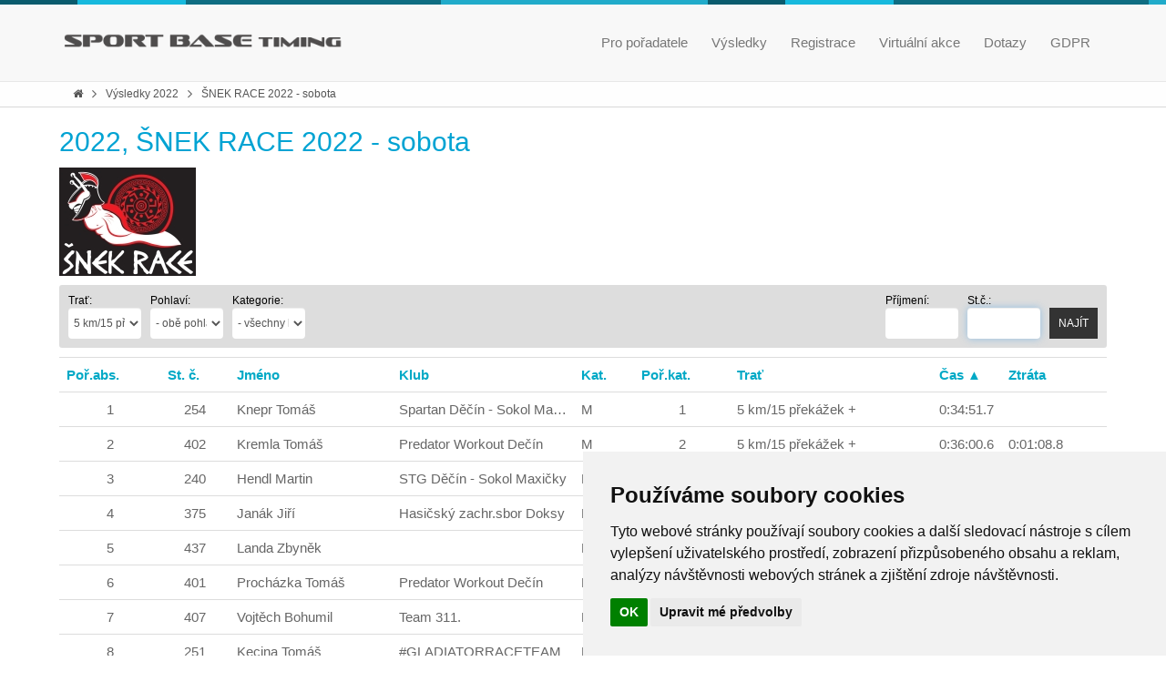

--- FILE ---
content_type: text/html; charset=UTF-8
request_url: https://www.sport-base.cz/vysledky/2022/z-snek-so-22?flt%5Btrat%5D=5km
body_size: 12884
content:
<?xml version="1.0" encoding="utf-8"?><!DOCTYPE html
	PUBLIC "-//W3C//DTD XHTML 1.0 Strict//EN"
	"http://www.w3.org/TR/xhtml1/DTD/xhtml1-strict.dtd">
<html xmlns="http://www.w3.org/1999/xhtml" xml:lang="cz" lang="cz"><head>
	<link rel="icon" type="image/png" href="https://www.sport-base.cz/favicon.png" />
	<meta http-equiv="Content-Type" content="text/html; charset=utf-8" />
	<link rel="stylesheet" type="text/css" href="/CSS/awesome/css/font-awesome.css"/>

	<link rel="stylesheet" type="text/css" href="https://www.sport-base.cz/CSS/style.css" />
	<link rel="stylesheet" type="text/css" media="screen and (max-width: 1165px)" href="https://www.sport-base.cz/CSS/style_narrow.css" />
	<link rel="stylesheet" type="text/css" href="https://www.sport-base.cz/Gallib/Frontend/CSS/gallib.css" />
	<link rel="shortcut icon" type="image/x-icon" href="favicon.ico" />

	<!-- jquery -->
	<script src="/bootstrap/assets/jquery.js"></script>

	<script type="text/javascript" src="https://www.sport-base.cz/scripts/web.js"></script>


<link rel="stylesheet" type="text/css" href="/CSS/vysledky.css" />
<link rel="stylesheet" type="text/css" href="/CSS/print.css" media="print">
	<!--Google fonts-->
	<link href='http://fonts.googleapis.com/css?family=Roboto:400,300,700' rel='stylesheet' type='text/css'>

	<!-- font awesome -->
	<link href="http://maxcdn.bootstrapcdn.com/font-awesome/4.2.0/css/font-awesome.min.css" rel="stylesheet">

	<!-- bootstrap -->
	<link rel="stylesheet" href="/bootstrap/assets/bootstrap/css/bootstrap.min.css" />

	<!-- animate.css -->
	<link rel="stylesheet" href="/bootstrap/assets/animate/animate.css" />
	<link rel="stylesheet" href="/bootstrap/assets/animate/set.css" />

	<!-- gallery -->
	<link rel="stylesheet" href="/bootstrap/assets/gallery/blueimp-gallery.min.css">

	<!-- favicon -->
	<link rel="shortcut icon" href="/bootstrap/images/favicon.ico" type="image/x-icon">
	<link rel="icon" href="/bootstrap/images/favicon.ico" type="image/x-icon">
	<link rel="stylesheet" href="/bootstrap/assets/style.css">
	<link href="/styl.css" rel="stylesheet" type="text/css" />

	<!-- Cookie Consent by FreePrivacyPolicy.com https://www.FreePrivacyPolicy.com -->
	<script type="text/javascript" src="//www.freeprivacypolicy.com/public/cookie-consent/4.0.0/cookie-consent.js" charset="UTF-8"></script>
	<script type="text/javascript" charset="UTF-8">
	document.addEventListener('DOMContentLoaded', function () {
	cookieconsent.run({"notice_banner_type":"simple","consent_type":"implied","palette":"light","language":"cs","page_load_consent_levels":["strictly-necessary","functionality","tracking","targeting"],"notice_banner_reject_button_hide":false,"preferences_center_close_button_hide":false,"page_refresh_confirmation_buttons":false,"website_name":"Sport-Base timing","website_privacy_policy_url":"https://sport-base.cz/GDPR.htm"});
	});
	</script>
	<noscript>Cookie Consent by <a href="https://www.freeprivacypolicy.com/" rel="noopener">Free Privacy Policy Generator</a></noscript>
	<!-- End Cookie Consent by FreePrivacyPolicy.com https://www.FreePrivacyPolicy.com -->






<!-- Global site tag (gtag.js) - Google Analytics -->
<script async src="https://www.googletagmanager.com/gtag/js?id=UA-2620531-88" type="text/plain" cookie-consent="tracking"></script>
<script type="text/plain" cookie-consent="tracking">
  window.dataLayer = window.dataLayer || [];
  function gtag(){dataLayer.push(arguments);}
  gtag('js', new Date());

  gtag('config', 'UA-2620531-88');
</script>

<title>Výsledky - Sportbase Výsledky</title>
<link rel="stylesheet" type="text/css" href="https://www.sport-base.cz/CSS/vysledky.css" /><script type="text/javascript" src="https://www.sport-base.cz/scripts/vysledky.js"></script>
</head>
<body>
<div class="topbar animated fadeInLeftBig"></div>
<!-- Header Starts -->
<div class="navbar-wrapper">
	<div class="container">

		<div class="navbar navbar-default navbar-fixed-top" role="navigation" id="top-nav">
			<div class="container">
				<div class="navbar-header">
				<!--Logo Starts -->
				<a class="navbar-brand" href="http://www.sport-base.cz"><img src="/bootstrap/images/logo.png" alt="logo"></a>
				<!-- #Logo Ends -->
				<button type="button" class="navbar-toggle collapsed" data-toggle="collapse" data-target=".navbar-collapse"> <span class="sr-only">Toggle navigation</span> <span class="icon-bar"></span> <span class="icon-bar"></span> <span class="icon-bar"></span> </button>
				</div>

				<!-- Nav Starts -->
				<div class="navbar-collapse  collapse">
					<ul class="nav navbar-nav navbar-right scroll topmenu"><li><a href="https://www.sport-base.cz/sluzby-pro-poradatele-zavodu.htm" >Pro pořadatele</a><ul class="submenu"><li><a href="https://www.sport-base.cz/sluzby-pro-poradatele-zavodu/registrace-zavodniku.htm" >Registrace závodníků</a></li><li><a href="https://www.sport-base.cz/sluzby-pro-poradatele-zavodu/certifikaty.htm" >Certifikáty</a></li><li><a href="https://www.sport-base.cz/sluzby-pro-poradatele-zavodu/mereni-a-zpracovani-vysledku.htm" >Měření a zpracování výsledků</a></li><li><a href="https://www.sport-base.cz/sluzby-pro-poradatele-zavodu/vyroba-startovnich-cisel.htm" >Výroba startovních čísel</a></li><li><a href="https://www.sport-base.cz/sluzby-pro-poradatele-zavodu/vyroba-drevenych-medaili.htm" >Výroba dřevěných medailí</a></li><li><a href="https://www.sport-base.cz/sluzby-pro-poradatele-zavodu/pronajem-radiostanic-vysilacek.htm" >Pronájem radiostanic (vysílaček)</a></li><li><a href="https://www.sport-base.cz/sluzby-pro-poradatele-zavodu/sms-vysledky.htm" >SMS výsledky</a></li><li><a href="https://www.sport-base.cz/gps-tracking.htm" >GPS tracking</a><ul class="submenu2"><li><a href="https://www.sport-base.cz/sluzby-pro-poradatele-zavodu/gps-tracking/gps-tracking.htm" >GPS Aplikace pro Android</a></li></ul></li><li><a href="https://www.sport-base.cz/sluzby-pro-poradatele-zavodu/ozvuceni.htm" >Ozvučeni akce</a></li></ul></li><li><a href="https://www.sport-base.cz/vysledky.htm" >Výsledky</a><ul class="submenu"><li><a href="https://www.sport-base.cz/vysledky/2026.htm" >2026</a></li><li><a href="https://www.sport-base.cz/vysledky/2025.htm" >2025</a></li><li><a href="https://www.sport-base.cz/vysledky/2024.htm" >2024</a></li><li><a href="https://www.sport-base.cz/vysledky/2023.htm" >2023</a><ul class="submenu2"><li><a href="https://www.sport-base.cz/vysledky/vysledky/2023/fotogalerie.htm" >Fotogalerie WINTER RUN</a></li></ul></li><li><a href="https://www.sport-base.cz/vysledky/2022.htm" >2022</a><ul class="submenu2"><li><a href="https://www.sport-base.cz/vysledky/vysledky/2022/fotogalerie.htm" target="_blank">Fotogalerie </a></li></ul></li><li><a href="https://www.sport-base.cz/vysledky/2021.htm" >2021</a></li><li><a href="https://www.sport-base.cz/vysledky/2020.htm" >2020</a></li><li><a href="https://www.sport-base.cz/vysledky/2019.htm" >2019</a></li><li><a href="https://www.sport-base.cz/vysledky/2018.htm" >2018</a></li><li><a href="https://www.sport-base.cz/vysledky/2017.htm" >2017</a></li><li><a href="https://www.sport-base.cz/vysledky/2016.htm" >2016</a><ul class="submenu2"><li><a href="https://www.sport-base.cz/vysledky/2016/2016.htm" >2016</a></li><li><a href="https://www.sport-base.cz/vysledky/vysledky/2016/galaxy-serie-2016.htm" >Galaxy série 2016 - dospělí</a><ul class="submenu3"><li><a href="https://www.sport-base.cz/vysledky/vysledky/2016/vysledky/vysledky/2016/galaxy-serie-2016/.htm" >Celkové výsledky</a></li></ul></li><li><a href="https://www.sport-base.cz/vysledky/vysledky/2016/Galaxy série 2016 - děti.htm" >GALAXY série 2016 - děti</a></li><li><a href="https://www.sport-base.cz/vysledky/vysledky/2016/soutez-druzstev.htm" >GALAXY soutěž družstev</a></li><li><a href="https://www.sport-base.cz/vysledky/vysledky/2016/goldsprint.htm" >Goldsprint 2016</a></li></ul></li><li><a href="https://www.sport-base.cz/vysledky/2015.htm" >2015</a><ul class="submenu2"><li><a href="https://www.sport-base.cz/vysledky/2015/2015.htm" >2015</a></li><li><a href="https://www.sport-base.cz/vysledky/2015/galaxy-serie-2015.htm" >Galaxy Serie 2015</a><ul class="submenu3"><li><a href="https://www.sport-base.cz/vysledky/2015/galaxy-serie-2015/celkove-vysledky.htm" >Celkové výsledky</a></li><li><a href="https://www.sport-base.cz/vysledky/2015/galaxy-serie-2015/vysledky-druzstev.htm" >závod družstev</a></li></ul></li><li><a href="https://www.sport-base.cz/vysledky/2015/goldsprint-2015.htm" >GoldSprint 2015</a></li></ul></li><li><a href="https://www.sport-base.cz/vysledky/2014.htm" >2014</a><ul class="submenu2"><li><a href="https://www.sport-base.cz/vysledky/2014/2014.htm" >2014</a></li><li><a href="https://www.sport-base.cz/vysledky/galaxy-serie-2014.htm" >Galaxy Serie 2014</a><ul class="submenu3"><li><a href="https://www.sport-base.cz/celkove-vysledku-galaxy-2014.htm" >Celkové výsledky</a></li><li><a href="https://www.sport-base.cz/vysledky/vysledky/galaxy-serie-2014/galaxy-serie-2014-teamy.htm" >Závod družstev</a></li><li><a href="https://www.sport-base.cz/vysledky/vysledky/galaxy-serie-2014/galaxy-goldsprint.htm" >GoldSprint</a></li></ul></li><li><a href="https://www.sport-base.cz/vysledky/goldsprint-2014.htm" >GoldSprint 2014</a><ul class="submenu3"><li><a href="https://www.sport-base.cz/vysledky/vysledky/goldsprint-2014/goldsprint-events.htm" >GoldSprint events</a></li><li><a href="https://www.sport-base.cz/vysledky/vysledky/goldsprint-2014/cyklomaraton-2014.htm" >Cyklomaraton 2014</a></li><li><a href="https://www.sport-base.cz/vysledky/vysledky/goldsprint-2014/galaxy-serie-2014.htm" >Galaxy serie 2014</a></li></ul></li><li><a href="https://www.sport-base.cz/vysledky/2014-leden.htm" >2014 Leden</a></li></ul></li><li><a href="https://www.sport-base.cz/vysledky/2013.htm" target="_blank">2013</a><ul class="submenu2"><li><a href="https://www.sport-base.cz/vysledky/vysledky/2013/2013.htm" >2013</a></li><li><a href="https://www.sport-base.cz/vysledky/vysledky/2013/goldsprint-2013.htm" >GoldSprint 2013</a></li></ul></li><li><a href="https://www.sport-base.cz/vysledky/2012.htm" target="_blank">2012</a></li><li><a href="https://www.sport-base.cz/vysledky/2011.htm" target="_blank">2011</a></li><li><a href="https://www.sport-base.cz/vysledky/2010.htm" target="_blank">2010</a></li><li><a href="https://www.sport-base.cz/vysledky/2009.htm" target="_blank">2009</a></li><li><a href="https://www.sport-base.cz/vysledky/2008.htm" target="_blank">2008</a></li><li><a href="https://www.sport-base.cz/vysledky/2007.htm" target="_blank">2007</a></li></ul></li><li><a href="https://www.sport-base.cz/registrace.htm" >Registrace</a></li><li><a href="https://www.sport-base.cz/virtualni-akce.htm" >Virtuální akce</a><ul class="submenu"><li><a href="https://www.sport-base.cz/virtualni-akce/vysledkove-listiny.htm" target="_blank">Výsledkové listiny</a></li><li><a href="https://www.sport-base.cz/virtualni-akce/registrace-do-vyzvy.htm" target="_blank">Registrace do výzvy</a></li><li><a href="https://www.sport-base.cz/virtualni-akce/domovska-stranka-virtual.htm" target="_blank">Domovská stránka virtual</a></li></ul></li><li><a href="https://www.sport-base.cz/dotazy.htm" >Dotazy</a></li><li><a href="https://www.sport-base.cz/GDPR.htm" >GDPR</a></li></ul>

						<div class="translate">
						<!--div id="google_translate_element"></div>
						<script type="text/javascript">
function googleTranslateElementInit() {
  new google.translate.TranslateElement({pageLanguage: 'cs', includedLanguages: 'de,en,pl', layout: google.translate.TranslateElement.InlineLayout.SIMPLE}, 'google_translate_element');
}
</script><script type="text/javascript" src="//translate.google.com/translate_a/element.js?cb=googleTranslateElementInit"></script-->


	<!--a class="translate-flag" onclick="href='http://translate.google.com/translate?u='+encodeURIComponent(location.href)+'&langpair=cs|en&hl=cs'" title="Translate to Indonesian" target="_blank"><img border="0" src="http://www.sport-base.cz/Graphics/vlajky/GBR.png" style="height:18px;  margin:1px; cursor:pointer;"/></a>

		<a class="translate-flag" onclick="href='http://translate.google.com/translate?u='+encodeURIComponent(location.href)+'&langpair=cs|pl&hl=cs'" title="Translate to Indonesian" target="_blank"><img border="0" src="http://www.sport-base.cz/Graphics/vlajky/POL.png" style="height:18px; margin:1px; cursor:pointer;"/></a>

		<a class="translate-flag" onclick="href='http://translate.google.com/translate?u='+encodeURIComponent(location.href)+'&langpair=cs|de&hl=cs'" title="Translate to Indonesian" target="_blank"><img border="0" src="http://www.sport-base.cz/Graphics/vlajky/DEU.png" style="height:18px; margin:1px; cursor:pointer;"/></a-->


        	</div>

				</div>
				<!-- #Nav Ends -->
		</div>
	</div>
</div>
<!-- #Header Starts -->
<div id="navigation">
	<div class="container">
	<ul class="nav"><li class="home"><a href="/"><i class="fa fa-home"></i></a></li><li><a href="https://www.sport-base.cz/vysledky.htm?rok=2022">Výsledky 2022</a></li><li><a href="https://www.sport-base.cz/vysledky/2022/z-snek-so-22">ŠNEK RACE 2022 - sobota</a></li></ul>	</div>
</div>

<!-- Cirlce Starts -->
<div id="cont"  class="container spacer about">
	<div id="content" class="nonhome"><div class="cleaner"></div><a name="tab"></a><div class="filter-desc">2022, <span class="head-zvd">ŠNEK RACE 2022 - sobota</span></div><div class="cleaner"></div><div class="header-pic"><img src="https://www.sport-base.cz/Piclib/getpic.php?pldb=sport_2&picid=3383&var=full" alt="hlavička" /></div><form class="filter-form" action="" method="get"><div class="select-block"><div class="elem"><span class="title">Trať:</span> <select  class="form-control" name="flt[trat]"><option value="5km"  selected="selected">5 km/15 překážek +</option><option value="F" >FUN</option></select></div><div class="elem"><span class="title">Pohlaví:</span> <select class="form-control" name="flt[pohl]"><option value="">- obě pohlaví -</option><option value="muž" >muž</option><option value="žena" >žena</option></select></div><div class="elem"><span class="title">Kategorie:</span> <select  class="form-control" name="flt[kat]"><option value="">- všechny kategorie -</option><option value="M#5km" data-pohl="muž" >(M) Muži  - 5 km/15 překážek +</option><option value="Z#5km" data-pohl="žena" >(Z) Ženy  - 5 km/15 překážek +</option></select></div></div><div class="textbox-block"><div class="elem"><span class="title">Příjmení:</span> <input  class="form-control" type="text" name="flt[prijm]" value="" /></div><div class="elem"><span class="title">St.č.:</span> <input  class="form-control" type="text" name="flt[sc]" value="" /></div><button type="submit" class="btn" name="doshow" value="1">Najít</button></div><div class="cleaner"></div></form><table class="results table table-hover zid1516"><tr><th class=" th-poradi"><a href="?flt[trat]=5km&amp;o=poradi#tab">Poř.abs.</a></th><th class=" th-cislo"><a href="?flt[trat]=5km&amp;o=cislo#tab">St. č.</a></th><th class=" th-prijmeni"><a href="?flt[trat]=5km&amp;o=prijmeni#tab">Jméno</a></th><th class=" th-team"><a href="?flt[trat]=5km&amp;o=team#tab">Klub</a></th><th class=" th-kategorie"><a href="?flt[trat]=5km&amp;o=kategorie#tab">Kat.</a></th><th class=" th-poradi_kat"><a href="?flt[trat]=5km&amp;o=poradi_kat#tab">Poř.kat.</a></th><th class=" th-trat"><a href="?flt[trat]=5km&amp;o=trat#tab">Trať</a></th><th class="order th-cas"><a href="?flt[trat]=5km&amp;o=cas&amp;od=desc#tab">Čas ▲</a></th><th class=" th-ztrata"><a href="?flt[trat]=5km&amp;o=ztrata#tab">Ztráta</a></th></tr><tr class="por-1"><td class="c-por">1</td><td class="c-cislo">254</td><td class="c-jm">Knepr Tomáš</td><td class="c-team">Spartan Děčín - Sokol Maxičky</td><td class="c-kat">M</td><td class="c-porkat">1</td><td class="c-trat">5 km/15 překážek +</td><td class="c-cas">0:34:51.7</td><td class="c-ztrata"></td></tr><tr class="por-2"><td class="c-por">2</td><td class="c-cislo">402</td><td class="c-jm">Kremla Tomáš</td><td class="c-team">Predator Workout Dečín</td><td class="c-kat">M</td><td class="c-porkat">2</td><td class="c-trat">5 km/15 překážek +</td><td class="c-cas">0:36:00.6</td><td class="c-ztrata">0:01:08.8</td></tr><tr class="por-3"><td class="c-por">3</td><td class="c-cislo">240</td><td class="c-jm">Hendl Martin</td><td class="c-team">STG Děčín - Sokol Maxičky</td><td class="c-kat">M</td><td class="c-porkat">3</td><td class="c-trat">5 km/15 překážek +</td><td class="c-cas">0:37:08.0</td><td class="c-ztrata">0:02:16.3</td></tr><tr class="por-4"><td class="c-por">4</td><td class="c-cislo">375</td><td class="c-jm">Janák Jiří</td><td class="c-team">Hasičský zachr.sbor Doksy</td><td class="c-kat">M</td><td class="c-porkat">4</td><td class="c-trat">5 km/15 překážek +</td><td class="c-cas">0:37:16.7</td><td class="c-ztrata">0:02:25.0</td></tr><tr class="por-5"><td class="c-por">5</td><td class="c-cislo">437</td><td class="c-jm">Landa Zbyněk</td><td class="c-team"></td><td class="c-kat">M</td><td class="c-porkat">5</td><td class="c-trat">5 km/15 překážek +</td><td class="c-cas">0:37:26.4</td><td class="c-ztrata">0:02:34.6</td></tr><tr class="por-6"><td class="c-por">6</td><td class="c-cislo">401</td><td class="c-jm">Procházka Tomáš</td><td class="c-team">Predator Workout Dečín</td><td class="c-kat">M</td><td class="c-porkat">6</td><td class="c-trat">5 km/15 překážek +</td><td class="c-cas">0:39:08.6</td><td class="c-ztrata">0:04:16.8</td></tr><tr class="por-7"><td class="c-por">7</td><td class="c-cislo">407</td><td class="c-jm">Vojtěch Bohumil</td><td class="c-team">Team 311.</td><td class="c-kat">M</td><td class="c-porkat">7</td><td class="c-trat">5 km/15 překážek +</td><td class="c-cas">0:39:15.9</td><td class="c-ztrata">0:04:24.2</td></tr><tr class="por-8"><td class="c-por">8</td><td class="c-cislo">251</td><td class="c-jm">Kecina Tomáš</td><td class="c-team">#GLADIATORRACETEAM</td><td class="c-kat">M</td><td class="c-porkat">8</td><td class="c-trat">5 km/15 překážek +</td><td class="c-cas">0:39:58.0</td><td class="c-ztrata">0:05:06.3</td></tr><tr class="por-9"><td class="c-por">9</td><td class="c-cislo">223</td><td class="c-jm">Audy Adam</td><td class="c-team">UnKnown Team</td><td class="c-kat">M</td><td class="c-porkat">9</td><td class="c-trat">5 km/15 překážek +</td><td class="c-cas">0:40:00.1</td><td class="c-ztrata">0:05:08.4</td></tr><tr class="por-10"><td class="c-por">10</td><td class="c-cislo">245</td><td class="c-jm">Hriadel Jaroslav</td><td class="c-team"></td><td class="c-kat">M</td><td class="c-porkat">10</td><td class="c-trat">5 km/15 překážek +</td><td class="c-cas">0:40:18.8</td><td class="c-ztrata">0:05:27.1</td></tr><tr class="por-11"><td class="c-por">11</td><td class="c-cislo">224</td><td class="c-jm">Bába Jaroslav</td><td class="c-team">#ratarteam</td><td class="c-kat">M</td><td class="c-porkat">11</td><td class="c-trat">5 km/15 překážek +</td><td class="c-cas">0:40:25.0</td><td class="c-ztrata">0:05:33.2</td></tr><tr class="por-12"><td class="c-por">12</td><td class="c-cislo">368</td><td class="c-jm">Fryc Leopold</td><td class="c-team">Zdravý život s Míšou</td><td class="c-kat">M</td><td class="c-porkat">12</td><td class="c-trat">5 km/15 překážek +</td><td class="c-cas">0:41:01.2</td><td class="c-ztrata">0:06:09.5</td></tr><tr class="por-13"><td class="c-por">13</td><td class="c-cislo">395</td><td class="c-jm">Smola Jiří</td><td class="c-team">Predator Workout Dečín</td><td class="c-kat">M</td><td class="c-porkat">13</td><td class="c-trat">5 km/15 překážek +</td><td class="c-cas">0:42:05.9</td><td class="c-ztrata">0:07:14.1</td></tr><tr class="por-14"><td class="c-por">14</td><td class="c-cislo">232</td><td class="c-jm">Cícha Filip</td><td class="c-team">Spartan Děčín - Sokol Maxičky</td><td class="c-kat">M</td><td class="c-porkat">14</td><td class="c-trat">5 km/15 překážek +</td><td class="c-cas">0:42:21.9</td><td class="c-ztrata">0:07:30.2</td></tr><tr class="por-15"><td class="c-por">15</td><td class="c-cislo">287</td><td class="c-jm">Vnenk Michal</td><td class="c-team">T.E.A.M</td><td class="c-kat">M</td><td class="c-porkat">15</td><td class="c-trat">5 km/15 překážek +</td><td class="c-cas">0:42:54.0</td><td class="c-ztrata">0:08:02.3</td></tr><tr class="por-16"><td class="c-por">16</td><td class="c-cislo">319</td><td class="c-jm">Kubera Pavel</td><td class="c-team">Pivní strejc Terezín</td><td class="c-kat">M</td><td class="c-porkat">16</td><td class="c-trat">5 km/15 překážek +</td><td class="c-cas">0:43:09.7</td><td class="c-ztrata">0:08:17.9</td></tr><tr class="por-17"><td class="c-por">17</td><td class="c-cislo">234</td><td class="c-jm">Dastych Martin</td><td class="c-team"></td><td class="c-kat">M</td><td class="c-porkat">17</td><td class="c-trat">5 km/15 překážek +</td><td class="c-cas">0:43:29.1</td><td class="c-ztrata">0:08:37.4</td></tr><tr class="por-18"><td class="c-por">18</td><td class="c-cislo">471</td><td class="c-jm">Feistner Pavel</td><td class="c-team">Spartan Děčín - Sokol Maxičky</td><td class="c-kat">M</td><td class="c-porkat">18</td><td class="c-trat">5 km/15 překážek +</td><td class="c-cas">0:43:39.1</td><td class="c-ztrata">0:08:47.3</td></tr><tr class="por-19"><td class="c-por">19</td><td class="c-cislo">399</td><td class="c-jm">Huk Petr</td><td class="c-team">Predator Workout Dečín</td><td class="c-kat">M</td><td class="c-porkat">19</td><td class="c-trat">5 km/15 překážek +</td><td class="c-cas">0:43:55.7</td><td class="c-ztrata">0:09:04.0</td></tr><tr class="por-20"><td class="c-por">20</td><td class="c-cislo">283</td><td class="c-jm">Tocháčková Tereza</td><td class="c-team"></td><td class="c-kat">Z</td><td class="c-porkat">1</td><td class="c-trat">5 km/15 překážek +</td><td class="c-cas">0:44:16.0</td><td class="c-ztrata">0:09:24.2</td></tr><tr class="por-21"><td class="c-por">21</td><td class="c-cislo">276</td><td class="c-jm">Sadílek Martin</td><td class="c-team">Šneci</td><td class="c-kat">M</td><td class="c-porkat">20</td><td class="c-trat">5 km/15 překážek +</td><td class="c-cas">0:44:48.9</td><td class="c-ztrata">0:09:57.2</td></tr><tr class="por-22"><td class="c-por">22</td><td class="c-cislo">255</td><td class="c-jm">Kneprová Kateřina</td><td class="c-team">Spartan Děčín - Sokol Maxičky</td><td class="c-kat">Z</td><td class="c-porkat">2</td><td class="c-trat">5 km/15 překážek +</td><td class="c-cas">0:45:00.4</td><td class="c-ztrata">0:10:08.7</td></tr><tr class="por-23"><td class="c-por">23</td><td class="c-cislo">473</td><td class="c-jm">Pavlata Josef</td><td class="c-team"></td><td class="c-kat">M</td><td class="c-porkat">21</td><td class="c-trat">5 km/15 překážek +</td><td class="c-cas">0:45:05.1</td><td class="c-ztrata">0:10:13.3</td></tr><tr class="por-24"><td class="c-por">24</td><td class="c-cislo">469</td><td class="c-jm">Voborský Matěj</td><td class="c-team"></td><td class="c-kat">M</td><td class="c-porkat">22</td><td class="c-trat">5 km/15 překážek +</td><td class="c-cas">0:45:21.2</td><td class="c-ztrata">0:10:29.5</td></tr><tr class="por-25"><td class="c-por">25</td><td class="c-cislo">221</td><td class="c-jm">Aberle Petr</td><td class="c-team">OCRUNITED TEAM</td><td class="c-kat">M</td><td class="c-porkat">23</td><td class="c-trat">5 km/15 překážek +</td><td class="c-cas">0:45:49.0</td><td class="c-ztrata">0:10:57.3</td></tr><tr class="por-26"><td class="c-por">26</td><td class="c-cislo">296</td><td class="c-jm">Zavadsky Andrej</td><td class="c-team">102</td><td class="c-kat">M</td><td class="c-porkat">24</td><td class="c-trat">5 km/15 překážek +</td><td class="c-cas">0:46:18.7</td><td class="c-ztrata">0:11:26.9</td></tr><tr class="por-27"><td class="c-por">27</td><td class="c-cislo">281</td><td class="c-jm">Štýber Roman</td><td class="c-team">CZexxx</td><td class="c-kat">M</td><td class="c-porkat">25</td><td class="c-trat">5 km/15 překážek +</td><td class="c-cas">0:46:52.0</td><td class="c-ztrata">0:12:00.3</td></tr><tr class="por-28"><td class="c-por">28</td><td class="c-cislo">248</td><td class="c-jm">Janda Martin</td><td class="c-team">Magorgym</td><td class="c-kat">M</td><td class="c-porkat">26</td><td class="c-trat">5 km/15 překážek +</td><td class="c-cas">0:46:52.1</td><td class="c-ztrata">0:12:00.3</td></tr><tr class="por-29"><td class="c-por">29</td><td class="c-cislo">278</td><td class="c-jm">Soukup Jan</td><td class="c-team">Predátor workout Děčín</td><td class="c-kat">M</td><td class="c-porkat">27</td><td class="c-trat">5 km/15 překážek +</td><td class="c-cas">0:46:57.6</td><td class="c-ztrata">0:12:05.9</td></tr><tr class="por-30"><td class="c-por">30</td><td class="c-cislo">462</td><td class="c-jm">Novotný Lukáš</td><td class="c-team">Little Monsters</td><td class="c-kat">M</td><td class="c-porkat">28</td><td class="c-trat">5 km/15 překážek +</td><td class="c-cas">0:47:17.5</td><td class="c-ztrata">0:12:25.8</td></tr><tr class="por-31"><td class="c-por">31</td><td class="c-cislo">408</td><td class="c-jm">Šimůnek Daniel</td><td class="c-team">Team 311.</td><td class="c-kat">M</td><td class="c-porkat">29</td><td class="c-trat">5 km/15 překážek +</td><td class="c-cas">0:47:23.5</td><td class="c-ztrata">0:12:31.8</td></tr><tr class="por-32"><td class="c-por">32</td><td class="c-cislo">647</td><td class="c-jm">Štírková Lucie</td><td class="c-team">Predator Workout Dečín</td><td class="c-kat">Z</td><td class="c-porkat">3</td><td class="c-trat">5 km/15 překážek +</td><td class="c-cas">0:47:51.2</td><td class="c-ztrata">0:12:59.5</td></tr><tr class="por-33"><td class="c-por">33</td><td class="c-cislo">463</td><td class="c-jm">Pešek Alexandr</td><td class="c-team"></td><td class="c-kat">M</td><td class="c-porkat">30</td><td class="c-trat">5 km/15 překážek +</td><td class="c-cas">0:48:00.8</td><td class="c-ztrata">0:13:09.0</td></tr><tr class="por-34"><td class="c-por">34</td><td class="c-cislo">436</td><td class="c-jm">Ježek Matyáš</td><td class="c-team"></td><td class="c-kat">M</td><td class="c-porkat">31</td><td class="c-trat">5 km/15 překážek +</td><td class="c-cas">0:48:35.8</td><td class="c-ztrata">0:13:44.0</td></tr><tr class="por-35"><td class="c-por">35</td><td class="c-cislo">289</td><td class="c-jm">Vondráček Zdeněk</td><td class="c-team">Princezny</td><td class="c-kat">M</td><td class="c-porkat">32</td><td class="c-trat">5 km/15 překážek +</td><td class="c-cas">0:49:08.2</td><td class="c-ztrata">0:14:16.4</td></tr><tr class="por-36"><td class="c-por">36</td><td class="c-cislo">229</td><td class="c-jm">Brabec Patrik</td><td class="c-team">STG Česká Lípa</td><td class="c-kat">M</td><td class="c-porkat">33</td><td class="c-trat">5 km/15 překážek +</td><td class="c-cas">0:49:15.2</td><td class="c-ztrata">0:14:23.5</td></tr><tr class="por-37"><td class="c-por">37</td><td class="c-cislo">411</td><td class="c-jm">Kováč Ivan</td><td class="c-team">Team 311.</td><td class="c-kat">M</td><td class="c-porkat">34</td><td class="c-trat">5 km/15 překážek +</td><td class="c-cas">0:49:22.3</td><td class="c-ztrata">0:14:30.5</td></tr><tr class="por-38"><td class="c-por">38</td><td class="c-cislo">262</td><td class="c-jm">Marčík Vlastimil</td><td class="c-team"></td><td class="c-kat">M</td><td class="c-porkat">35</td><td class="c-trat">5 km/15 překážek +</td><td class="c-cas">0:49:25.9</td><td class="c-ztrata">0:14:34.2</td></tr><tr class="por-39"><td class="c-por">39</td><td class="c-cislo">445</td><td class="c-jm">Hensel Tina</td><td class="c-team">here for beer</td><td class="c-kat">Z</td><td class="c-porkat">4</td><td class="c-trat">5 km/15 překážek +</td><td class="c-cas">0:50:42.9</td><td class="c-ztrata">0:15:51.1</td></tr><tr class="por-40"><td class="c-por">40</td><td class="c-cislo">260</td><td class="c-jm">KULHAVÝ JIŘÍ</td><td class="c-team">JIRKA A JIRKA</td><td class="c-kat">M</td><td class="c-porkat">36</td><td class="c-trat">5 km/15 překážek +</td><td class="c-cas">0:51:04.1</td><td class="c-ztrata">0:16:12.3</td></tr><tr class="por-41"><td class="c-por">41</td><td class="c-cislo">273</td><td class="c-jm">Řehák Tomáš</td><td class="c-team"></td><td class="c-kat">M</td><td class="c-porkat">37</td><td class="c-trat">5 km/15 překážek +</td><td class="c-cas">0:51:14.4</td><td class="c-ztrata">0:16:22.6</td></tr><tr class="por-42"><td class="c-por">42</td><td class="c-cislo">225</td><td class="c-jm">Banyi Lukáš</td><td class="c-team">STG Děčín - Sokol Maxičky</td><td class="c-kat">M</td><td class="c-porkat">38</td><td class="c-trat">5 km/15 překážek +</td><td class="c-cas">0:51:25.3</td><td class="c-ztrata">0:16:33.5</td></tr><tr class="por-43"><td class="c-por">43</td><td class="c-cislo">285</td><td class="c-jm">Vacková Eliška</td><td class="c-team"></td><td class="c-kat">Z</td><td class="c-porkat">5</td><td class="c-trat">5 km/15 překážek +</td><td class="c-cas">0:52:45.3</td><td class="c-ztrata">0:17:53.6</td></tr><tr class="por-44"><td class="c-por">44</td><td class="c-cislo">410</td><td class="c-jm">Bares Jiri</td><td class="c-team">Team 311</td><td class="c-kat">M</td><td class="c-porkat">39</td><td class="c-trat">5 km/15 překážek +</td><td class="c-cas">0:53:00.4</td><td class="c-ztrata">0:18:08.7</td></tr><tr class="por-45"><td class="c-por">45</td><td class="c-cislo">350</td><td class="c-jm">Holubek David</td><td class="c-team">Kopačky</td><td class="c-kat">M</td><td class="c-porkat">40</td><td class="c-trat">5 km/15 překážek +</td><td class="c-cas">0:54:02.9</td><td class="c-ztrata">0:19:11.2</td></tr><tr class="por-46"><td class="c-por">46</td><td class="c-cislo">239</td><td class="c-jm">Gazda Michal</td><td class="c-team">Šneci</td><td class="c-kat">M</td><td class="c-porkat">41</td><td class="c-trat">5 km/15 překážek +</td><td class="c-cas">0:54:25.4</td><td class="c-ztrata">0:19:33.7</td></tr><tr class="por-47"><td class="c-por">47</td><td class="c-cislo">329</td><td class="c-jm">Leitner Jiří</td><td class="c-team">DreamTeam</td><td class="c-kat">M</td><td class="c-porkat">42</td><td class="c-trat">5 km/15 překážek +</td><td class="c-cas">0:54:34.4</td><td class="c-ztrata">0:19:42.7</td></tr><tr class="por-48"><td class="c-por">48</td><td class="c-cislo">261</td><td class="c-jm">Malíková Martina</td><td class="c-team">Predator Workout Dečín</td><td class="c-kat">Z</td><td class="c-porkat">6</td><td class="c-trat">5 km/15 překážek +</td><td class="c-cas">0:55:14.1</td><td class="c-ztrata">0:20:22.4</td></tr><tr class="por-49"><td class="c-por">49</td><td class="c-cislo">328</td><td class="c-jm">Šafařík Petr</td><td class="c-team">DreamTeam</td><td class="c-kat">M</td><td class="c-porkat">43</td><td class="c-trat">5 km/15 překážek +</td><td class="c-cas">0:55:43.8</td><td class="c-ztrata">0:20:52.0</td></tr><tr class="por-50"><td class="c-por">50</td><td class="c-cislo">364</td><td class="c-jm">Vitásek Aleš</td><td class="c-team">KIA RACE TEAM</td><td class="c-kat">M</td><td class="c-porkat">44</td><td class="c-trat">5 km/15 překážek +</td><td class="c-cas">0:55:50.5</td><td class="c-ztrata">0:20:58.8</td></tr><tr class="por-51"><td class="c-por">51</td><td class="c-cislo">290</td><td class="c-jm">Vorlíček Michal</td><td class="c-team">KIA RACE TEAM</td><td class="c-kat">M</td><td class="c-porkat">45</td><td class="c-trat">5 km/15 překážek +</td><td class="c-cas">0:56:12.0</td><td class="c-ztrata">0:21:20.2</td></tr><tr class="por-52"><td class="c-por">52</td><td class="c-cislo">295</td><td class="c-jm">Wicherek Jiří</td><td class="c-team">SRTG Děčín</td><td class="c-kat">M</td><td class="c-porkat">46</td><td class="c-trat">5 km/15 překážek +</td><td class="c-cas">0:56:17.1</td><td class="c-ztrata">0:21:25.4</td></tr><tr class="por-53"><td class="c-por">53</td><td class="c-cislo">307</td><td class="c-jm">Landová Eva</td><td class="c-team">Šneci</td><td class="c-kat">Z</td><td class="c-porkat">7</td><td class="c-trat">5 km/15 překážek +</td><td class="c-cas">0:56:29.0</td><td class="c-ztrata">0:21:37.2</td></tr><tr class="por-54"><td class="c-por">54</td><td class="c-cislo">256</td><td class="c-jm">Koláčková Michala</td><td class="c-team">STG Česká Lípa</td><td class="c-kat">Z</td><td class="c-porkat">8</td><td class="c-trat">5 km/15 překážek +</td><td class="c-cas">0:56:37.7</td><td class="c-ztrata">0:21:45.9</td></tr><tr class="por-55"><td class="c-por">55</td><td class="c-cislo">320</td><td class="c-jm">Štarman Jiří</td><td class="c-team"></td><td class="c-kat">M</td><td class="c-porkat">47</td><td class="c-trat">5 km/15 překážek +</td><td class="c-cas">0:56:41.3</td><td class="c-ztrata">0:21:49.6</td></tr><tr class="por-56"><td class="c-por">56</td><td class="c-cislo">241</td><td class="c-jm">Hendlová Dita</td><td class="c-team">Spartan Děčín - Sokol Maxičky</td><td class="c-kat">Z</td><td class="c-porkat">9</td><td class="c-trat">5 km/15 překážek +</td><td class="c-cas">0:56:50.1</td><td class="c-ztrata">0:21:58.4</td></tr><tr class="por-57"><td class="c-por">57</td><td class="c-cislo">244</td><td class="c-jm">Horáček Jiří</td><td class="c-team">Jirka&Jirka</td><td class="c-kat">M</td><td class="c-porkat">48</td><td class="c-trat">5 km/15 překážek +</td><td class="c-cas">0:57:15.9</td><td class="c-ztrata">0:22:24.1</td></tr><tr class="por-58"><td class="c-por">58</td><td class="c-cislo">444</td><td class="c-jm">Kloss Thomas</td><td class="c-team">Bautzner</td><td class="c-kat">M</td><td class="c-porkat">49</td><td class="c-trat">5 km/15 překážek +</td><td class="c-cas">0:57:43.2</td><td class="c-ztrata">0:22:51.4</td></tr><tr class="por-59"><td class="c-por">59</td><td class="c-cislo">246</td><td class="c-jm">Hyka Karel</td><td class="c-team">Natural</td><td class="c-kat">M</td><td class="c-porkat">50</td><td class="c-trat">5 km/15 překážek +</td><td class="c-cas">0:58:11.5</td><td class="c-ztrata">0:23:19.7</td></tr><tr class="por-60"><td class="c-por">60</td><td class="c-cislo">417</td><td class="c-jm">Přivřelová Soňa</td><td class="c-team"></td><td class="c-kat">Z</td><td class="c-porkat">10</td><td class="c-trat">5 km/15 překážek +</td><td class="c-cas">0:58:11.5</td><td class="c-ztrata">0:23:19.8</td></tr><tr class="por-61"><td class="c-por">61</td><td class="c-cislo">265</td><td class="c-jm">Mrkvičková Diana</td><td class="c-team">SRTG Praha</td><td class="c-kat">Z</td><td class="c-porkat">11</td><td class="c-trat">5 km/15 překážek +</td><td class="c-cas">0:58:12.3</td><td class="c-ztrata">0:23:20.6</td></tr><tr class="por-62"><td class="c-por">62</td><td class="c-cislo">288</td><td class="c-jm">Vojtíšek Jiří</td><td class="c-team">Šneci</td><td class="c-kat">M</td><td class="c-porkat">51</td><td class="c-trat">5 km/15 překážek +</td><td class="c-cas">0:58:24.2</td><td class="c-ztrata">0:23:32.4</td></tr><tr class="por-63"><td class="c-por">63</td><td class="c-cislo">226</td><td class="c-jm">Barvič Michal</td><td class="c-team">STG Pardubice</td><td class="c-kat">M</td><td class="c-porkat">52</td><td class="c-trat">5 km/15 překážek +</td><td class="c-cas">0:58:38.9</td><td class="c-ztrata">0:23:47.1</td></tr><tr class="por-64"><td class="c-por">64</td><td class="c-cislo">252</td><td class="c-jm">Klemak Filip</td><td class="c-team"></td><td class="c-kat">M</td><td class="c-porkat">53</td><td class="c-trat">5 km/15 překážek +</td><td class="c-cas">0:58:46.0</td><td class="c-ztrata">0:23:54.3</td></tr><tr class="por-65"><td class="c-por">65</td><td class="c-cislo">426</td><td class="c-jm">Olexa Petr</td><td class="c-team"></td><td class="c-kat">M</td><td class="c-porkat">54</td><td class="c-trat">5 km/15 překážek +</td><td class="c-cas">0:59:13.8</td><td class="c-ztrata">0:24:22.0</td></tr><tr class="por-66"><td class="c-por">66</td><td class="c-cislo">453</td><td class="c-jm">Fuksa Marek</td><td class="c-team"></td><td class="c-kat">M</td><td class="c-porkat">55</td><td class="c-trat">5 km/15 překážek +</td><td class="c-cas">0:59:27.0</td><td class="c-ztrata">0:24:35.3</td></tr><tr class="por-67"><td class="c-por">67</td><td class="c-cislo">282</td><td class="c-jm">Synáčková Barbora</td><td class="c-team"></td><td class="c-kat">Z</td><td class="c-porkat">12</td><td class="c-trat">5 km/15 překážek +</td><td class="c-cas">0:59:30.4</td><td class="c-ztrata">0:24:38.7</td></tr><tr class="por-68"><td class="c-por">68</td><td class="c-cislo">277</td><td class="c-jm">Semerád Michal</td><td class="c-team">Natural</td><td class="c-kat">M</td><td class="c-porkat">56</td><td class="c-trat">5 km/15 překážek +</td><td class="c-cas">0:59:43.1</td><td class="c-ztrata">0:24:51.3</td></tr><tr class="por-69"><td class="c-por">69</td><td class="c-cislo">280</td><td class="c-jm">Zárubová Petra</td><td class="c-team">Benešov nad Ploučnicí</td><td class="c-kat">Z</td><td class="c-porkat">13</td><td class="c-trat">5 km/15 překážek +</td><td class="c-cas">0:59:46.5</td><td class="c-ztrata">0:24:54.7</td></tr><tr class="por-70"><td class="c-por">70</td><td class="c-cislo">279</td><td class="c-jm">Štrougal Vít</td><td class="c-team">Šneci z Benešova nad Ploučnicí</td><td class="c-kat">M</td><td class="c-porkat">57</td><td class="c-trat">5 km/15 překážek +</td><td class="c-cas">1:02:12.3</td><td class="c-ztrata">0:27:20.5</td></tr><tr class="por-71"><td class="c-por">71</td><td class="c-cislo">422</td><td class="c-jm">Luh Patrik</td><td class="c-team"></td><td class="c-kat">M</td><td class="c-porkat">58</td><td class="c-trat">5 km/15 překážek +</td><td class="c-cas">1:02:46.5</td><td class="c-ztrata">0:27:54.8</td></tr><tr class="por-72"><td class="c-por">72</td><td class="c-cislo">433</td><td class="c-jm">Matoušek Jaroslav</td><td class="c-team">Proradost</td><td class="c-kat">M</td><td class="c-porkat">59</td><td class="c-trat">5 km/15 překážek +</td><td class="c-cas">1:04:21.4</td><td class="c-ztrata">0:29:29.7</td></tr><tr class="por-73"><td class="c-por">73</td><td class="c-cislo">291</td><td class="c-jm">Vošta Jan</td><td class="c-team">STG Česka Lípa</td><td class="c-kat">M</td><td class="c-porkat">60</td><td class="c-trat">5 km/15 překážek +</td><td class="c-cas">1:05:00.1</td><td class="c-ztrata">0:30:08.3</td></tr><tr class="por-74"><td class="c-por">74</td><td class="c-cislo">237</td><td class="c-jm">Filip Martin</td><td class="c-team">STG Děčín - Sokol Maxičky</td><td class="c-kat">M</td><td class="c-porkat">61</td><td class="c-trat">5 km/15 překážek +</td><td class="c-cas">1:05:23.3</td><td class="c-ztrata">0:30:31.5</td></tr><tr class="por-75"><td class="c-por">75</td><td class="c-cislo">441</td><td class="c-jm">Bernatík Tomáš</td><td class="c-team">Team Eviny</td><td class="c-kat">M</td><td class="c-porkat">62</td><td class="c-trat">5 km/15 překážek +</td><td class="c-cas">1:05:27.9</td><td class="c-ztrata">0:30:36.1</td></tr><tr class="por-76"><td class="c-por">76</td><td class="c-cislo">442</td><td class="c-jm">Jakoubková Eva</td><td class="c-team">Team Eviny</td><td class="c-kat">Z</td><td class="c-porkat">14</td><td class="c-trat">5 km/15 překážek +</td><td class="c-cas">1:05:29.5</td><td class="c-ztrata">0:30:37.8</td></tr><tr class="por-77"><td class="c-por">77</td><td class="c-cislo">443</td><td class="c-jm">Kala Petr</td><td class="c-team"></td><td class="c-kat">M</td><td class="c-porkat">63</td><td class="c-trat">5 km/15 překážek +</td><td class="c-cas">1:06:08.4</td><td class="c-ztrata">0:31:16.7</td></tr><tr class="por-78"><td class="c-por">78</td><td class="c-cislo">306</td><td class="c-jm">Střílková Milena</td><td class="c-team">Šneci</td><td class="c-kat">Z</td><td class="c-porkat">15</td><td class="c-trat">5 km/15 překážek +</td><td class="c-cas">1:07:51.5</td><td class="c-ztrata">0:32:59.7</td></tr><tr class="por-79"><td class="c-por">79</td><td class="c-cislo">358</td><td class="c-jm">Ryšavý Petr</td><td class="c-team"></td><td class="c-kat">M</td><td class="c-porkat">64</td><td class="c-trat">5 km/15 překážek +</td><td class="c-cas">1:08:04.8</td><td class="c-ztrata">0:33:13.1</td></tr><tr class="por-80"><td class="c-por">80</td><td class="c-cislo">268</td><td class="c-jm">Novák Michal</td><td class="c-team">Šneci</td><td class="c-kat">M</td><td class="c-porkat">65</td><td class="c-trat">5 km/15 překážek +</td><td class="c-cas">1:08:35.6</td><td class="c-ztrata">0:33:43.9</td></tr><tr class="por-81"><td class="c-por">81</td><td class="c-cislo">334</td><td class="c-jm">Petrák Jiří</td><td class="c-team">JPK</td><td class="c-kat">M</td><td class="c-porkat">66</td><td class="c-trat">5 km/15 překážek +</td><td class="c-cas">1:08:35.7</td><td class="c-ztrata">0:33:44.0</td></tr><tr class="por-82"><td class="c-por">82</td><td class="c-cislo">365</td><td class="c-jm">Gregor Tomáš</td><td class="c-team"></td><td class="c-kat">M</td><td class="c-porkat">67</td><td class="c-trat">5 km/15 překážek +</td><td class="c-cas">1:08:44.1</td><td class="c-ztrata">0:33:52.4</td></tr><tr class="por-83"><td class="c-por">83</td><td class="c-cislo">310</td><td class="c-jm">Mišechová Tereza</td><td class="c-team">freestyledovolena.cz</td><td class="c-kat">Z</td><td class="c-porkat">16</td><td class="c-trat">5 km/15 překážek +</td><td class="c-cas">1:08:51.1</td><td class="c-ztrata">0:33:59.4</td></tr><tr class="por-84"><td class="c-por">84</td><td class="c-cislo">309</td><td class="c-jm">Ringelhan Zdenek</td><td class="c-team">freestyledovolena.cz</td><td class="c-kat">M</td><td class="c-porkat">68</td><td class="c-trat">5 km/15 překážek +</td><td class="c-cas">1:08:52.6</td><td class="c-ztrata">0:34:00.9</td></tr><tr class="por-85"><td class="c-por">85</td><td class="c-cislo">318</td><td class="c-jm">Forejtová Dominika</td><td class="c-team"></td><td class="c-kat">Z</td><td class="c-porkat">17</td><td class="c-trat">5 km/15 překážek +</td><td class="c-cas">1:08:53.2</td><td class="c-ztrata">0:34:01.5</td></tr><tr class="por-86"><td class="c-por">86</td><td class="c-cislo">242</td><td class="c-jm">Höllová Lenka</td><td class="c-team"></td><td class="c-kat">Z</td><td class="c-porkat">18</td><td class="c-trat">5 km/15 překážek +</td><td class="c-cas">1:09:01.7</td><td class="c-ztrata">0:34:10.0</td></tr><tr class="por-87"><td class="c-por">87</td><td class="c-cislo">348</td><td class="c-jm">Merta Pavel</td><td class="c-team"></td><td class="c-kat">M</td><td class="c-porkat">69</td><td class="c-trat">5 km/15 překážek +</td><td class="c-cas">1:09:08.6</td><td class="c-ztrata">0:34:16.9</td></tr><tr class="por-88"><td class="c-por">88</td><td class="c-cislo">387</td><td class="c-jm">Smutná Stela</td><td class="c-team">Kateřina Smutná</td><td class="c-kat">Z</td><td class="c-porkat">19</td><td class="c-trat">5 km/15 překážek +</td><td class="c-cas">1:09:39.0</td><td class="c-ztrata">0:34:47.2</td></tr><tr class="por-89"><td class="c-por">89</td><td class="c-cislo">356</td><td class="c-jm">Sukup Radim</td><td class="c-team"></td><td class="c-kat">M</td><td class="c-porkat">70</td><td class="c-trat">5 km/15 překážek +</td><td class="c-cas">1:09:44.9</td><td class="c-ztrata">0:34:53.1</td></tr><tr class="por-90"><td class="c-por">90</td><td class="c-cislo">388</td><td class="c-jm">Kašpárková Kateřina</td><td class="c-team">Kateřina Smutná</td><td class="c-kat">Z</td><td class="c-porkat">20</td><td class="c-trat">5 km/15 překážek +</td><td class="c-cas">1:09:45.9</td><td class="c-ztrata">0:34:54.2</td></tr><tr class="por-91"><td class="c-por">91</td><td class="c-cislo">346</td><td class="c-jm">Havlíček Miloslav</td><td class="c-team">MHa</td><td class="c-kat">M</td><td class="c-porkat">71</td><td class="c-trat">5 km/15 překážek +</td><td class="c-cas">1:10:10.9</td><td class="c-ztrata">0:35:19.2</td></tr><tr class="por-92"><td class="c-por">92</td><td class="c-cislo">403</td><td class="c-jm">Písařík Jan</td><td class="c-team">Predator Workout Dečín</td><td class="c-kat">M</td><td class="c-porkat">72</td><td class="c-trat">5 km/15 překážek +</td><td class="c-cas">1:10:18.0</td><td class="c-ztrata">0:35:26.3</td></tr><tr class="por-93"><td class="c-por">93</td><td class="c-cislo">435</td><td class="c-jm">Kulhavá Romana</td><td class="c-team"></td><td class="c-kat">Z</td><td class="c-porkat">21</td><td class="c-trat">5 km/15 překážek +</td><td class="c-cas">1:10:22.5</td><td class="c-ztrata">0:35:30.7</td></tr><tr class="por-94"><td class="c-por">94</td><td class="c-cislo">373</td><td class="c-jm">Malý Josef</td><td class="c-team">SRTG-Lhotka nad Labem</td><td class="c-kat">M</td><td class="c-porkat">73</td><td class="c-trat">5 km/15 překážek +</td><td class="c-cas">1:10:23.0</td><td class="c-ztrata">0:35:31.2</td></tr><tr class="por-95"><td class="c-por">95</td><td class="c-cislo">404</td><td class="c-jm">Písaříková Tereza</td><td class="c-team">Predator Workout Dečín</td><td class="c-kat">Z</td><td class="c-porkat">22</td><td class="c-trat">5 km/15 překážek +</td><td class="c-cas">1:11:06.4</td><td class="c-ztrata">0:36:14.7</td></tr><tr class="por-96"><td class="c-por">96</td><td class="c-cislo">308</td><td class="c-jm">Nováková Dominika</td><td class="c-team">Šneci</td><td class="c-kat">Z</td><td class="c-porkat">23</td><td class="c-trat">5 km/15 překážek +</td><td class="c-cas">1:11:53.5</td><td class="c-ztrata">0:37:01.8</td></tr><tr class="por-97"><td class="c-por">97</td><td class="c-cislo">267</td><td class="c-jm">Novák Daniel</td><td class="c-team">Šneci</td><td class="c-kat">M</td><td class="c-porkat">74</td><td class="c-trat">5 km/15 překážek +</td><td class="c-cas">1:11:57.7</td><td class="c-ztrata">0:37:06.0</td></tr><tr class="por-98"><td class="c-por">98</td><td class="c-cislo">264</td><td class="c-jm">Miltner Milan</td><td class="c-team">STG LNL</td><td class="c-kat">M</td><td class="c-porkat">75</td><td class="c-trat">5 km/15 překážek +</td><td class="c-cas">1:12:19.5</td><td class="c-ztrata">0:37:27.8</td></tr><tr class="por-99"><td class="c-por">99</td><td class="c-cislo">250</td><td class="c-jm">Juppová Pavla</td><td class="c-team"></td><td class="c-kat">Z</td><td class="c-porkat">24</td><td class="c-trat">5 km/15 překážek +</td><td class="c-cas">1:12:23.3</td><td class="c-ztrata">0:37:31.6</td></tr><tr class="por-100"><td class="c-por">100</td><td class="c-cislo">434</td><td class="c-jm">SRBECKÁ ADÉLA</td><td class="c-team"></td><td class="c-kat">Z</td><td class="c-porkat">25</td><td class="c-trat">5 km/15 překážek +</td><td class="c-cas">1:13:27.8</td><td class="c-ztrata">0:38:36.0</td></tr><tr class="por-101"><td class="c-por">101</td><td class="c-cislo">357</td><td class="c-jm">Opočenský Jiří</td><td class="c-team"></td><td class="c-kat">M</td><td class="c-porkat">76</td><td class="c-trat">5 km/15 překážek +</td><td class="c-cas">1:13:34.5</td><td class="c-ztrata">0:38:42.8</td></tr><tr class="por-102"><td class="c-por">102</td><td class="c-cislo">220</td><td class="c-jm">Hendlová Anna Marie</td><td class="c-team"></td><td class="c-kat">Z</td><td class="c-porkat">26</td><td class="c-trat">5 km/15 překážek +</td><td class="c-cas">1:13:37.7</td><td class="c-ztrata">0:38:45.9</td></tr><tr class="por-103"><td class="c-por">103</td><td class="c-cislo">369</td><td class="c-jm">Krejčí Dan</td><td class="c-team"></td><td class="c-kat">M</td><td class="c-porkat">77</td><td class="c-trat">5 km/15 překážek +</td><td class="c-cas">1:14:02.8</td><td class="c-ztrata">0:39:11.1</td></tr><tr class="por-104"><td class="c-por">104</td><td class="c-cislo">367</td><td class="c-jm">Ligasová Jana</td><td class="c-team">Predátor workout Ústí nad Labem</td><td class="c-kat">Z</td><td class="c-porkat">27</td><td class="c-trat">5 km/15 překážek +</td><td class="c-cas">1:14:10.7</td><td class="c-ztrata">0:39:19.0</td></tr><tr class="por-105"><td class="c-por">105</td><td class="c-cislo">465</td><td class="c-jm">Pizúr Matouš</td><td class="c-team">SVVAT</td><td class="c-kat">M</td><td class="c-porkat">78</td><td class="c-trat">5 km/15 překážek +</td><td class="c-cas">1:14:17.2</td><td class="c-ztrata">0:39:25.5</td></tr><tr class="por-106"><td class="c-por">106</td><td class="c-cislo">460</td><td class="c-jm">Pizúrová Ivana</td><td class="c-team">SVVAT</td><td class="c-kat">Z</td><td class="c-porkat">28</td><td class="c-trat">5 km/15 překážek +</td><td class="c-cas">1:14:18.5</td><td class="c-ztrata">0:39:26.7</td></tr><tr class="por-107"><td class="c-por">107</td><td class="c-cislo">458</td><td class="c-jm">Pizúr Marek</td><td class="c-team">SVVAT</td><td class="c-kat">M</td><td class="c-porkat">79</td><td class="c-trat">5 km/15 překážek +</td><td class="c-cas">1:14:20.6</td><td class="c-ztrata">0:39:28.8</td></tr><tr class="por-108"><td class="c-por">108</td><td class="c-cislo">366</td><td class="c-jm">Hurtova Lucie</td><td class="c-team">Predator workout Ústí nad Labem</td><td class="c-kat">Z</td><td class="c-porkat">29</td><td class="c-trat">5 km/15 překážek +</td><td class="c-cas">1:14:25.7</td><td class="c-ztrata">0:39:33.9</td></tr><tr class="por-109"><td class="c-por">109</td><td class="c-cislo">459</td><td class="c-jm">Ptáčková Pavla</td><td class="c-team">Konoha Team 7</td><td class="c-kat">Z</td><td class="c-porkat">30</td><td class="c-trat">5 km/15 překážek +</td><td class="c-cas">1:14:38.1</td><td class="c-ztrata">0:39:46.3</td></tr><tr class="por-110"><td class="c-por">110</td><td class="c-cislo">397</td><td class="c-jm">Prokel Nikola</td><td class="c-team">Predator Workout Dečín</td><td class="c-kat">M</td><td class="c-porkat">80</td><td class="c-trat">5 km/15 překážek +</td><td class="c-cas">1:14:39.2</td><td class="c-ztrata">0:39:47.5</td></tr><tr class="por-111"><td class="c-por">111</td><td class="c-cislo">227</td><td class="c-jm">Beňušová Monika</td><td class="c-team">CZexxx</td><td class="c-kat">Z</td><td class="c-porkat">31</td><td class="c-trat">5 km/15 překážek +</td><td class="c-cas">1:14:41.5</td><td class="c-ztrata">0:39:49.8</td></tr><tr class="por-112"><td class="c-por">112</td><td class="c-cislo">416</td><td class="c-jm">Ujka Jan</td><td class="c-team">JJJ</td><td class="c-kat">M</td><td class="c-porkat">81</td><td class="c-trat">5 km/15 překážek +</td><td class="c-cas">1:14:47.2</td><td class="c-ztrata">0:39:55.5</td></tr><tr class="por-113"><td class="c-por">113</td><td class="c-cislo">238</td><td class="c-jm">Filipová Gabriela</td><td class="c-team">STG Děčín - Sokol Maxičky</td><td class="c-kat">Z</td><td class="c-porkat">32</td><td class="c-trat">5 km/15 překážek +</td><td class="c-cas">1:14:57.7</td><td class="c-ztrata">0:40:06.0</td></tr><tr class="por-114"><td class="c-por">114</td><td class="c-cislo">233</td><td class="c-jm">Čislinská Tereza</td><td class="c-team"></td><td class="c-kat">Z</td><td class="c-porkat">33</td><td class="c-trat">5 km/15 překážek +</td><td class="c-cas">1:15:49.1</td><td class="c-ztrata">0:40:57.4</td></tr><tr class="por-115"><td class="c-por">115</td><td class="c-cislo">270</td><td class="c-jm">Peterková Lucie</td><td class="c-team"></td><td class="c-kat">Z</td><td class="c-porkat">34</td><td class="c-trat">5 km/15 překážek +</td><td class="c-cas">1:15:52.5</td><td class="c-ztrata">0:41:00.8</td></tr><tr class="por-116"><td class="c-por">116</td><td class="c-cislo">440</td><td class="c-jm">Kovalčin Jan</td><td class="c-team"></td><td class="c-kat">M</td><td class="c-porkat">82</td><td class="c-trat">5 km/15 překážek +</td><td class="c-cas">1:15:54.8</td><td class="c-ztrata">0:41:03.1</td></tr><tr class="por-117"><td class="c-por">117</td><td class="c-cislo">415</td><td class="c-jm">Milerova Barbora</td><td class="c-team">Bynovsky holky</td><td class="c-kat">Z</td><td class="c-porkat">35</td><td class="c-trat">5 km/15 překážek +</td><td class="c-cas">1:16:10.8</td><td class="c-ztrata">0:41:19.1</td></tr><tr class="por-118"><td class="c-por">118</td><td class="c-cislo">414</td><td class="c-jm">Holfeldová Lenka</td><td class="c-team">Bynovsky holky</td><td class="c-kat">Z</td><td class="c-porkat">36</td><td class="c-trat">5 km/15 překážek +</td><td class="c-cas">1:16:15.4</td><td class="c-ztrata">0:41:23.7</td></tr><tr class="por-119"><td class="c-por">119</td><td class="c-cislo">396</td><td class="c-jm">Šimková Nikola</td><td class="c-team">Predator Workout Dečín</td><td class="c-kat">Z</td><td class="c-porkat">37</td><td class="c-trat">5 km/15 překážek +</td><td class="c-cas">1:16:52.3</td><td class="c-ztrata">0:42:00.5</td></tr><tr class="por-120"><td class="c-por">120</td><td class="c-cislo">464</td><td class="c-jm">Maťátko Lukáš</td><td class="c-team"></td><td class="c-kat">M</td><td class="c-porkat">83</td><td class="c-trat">5 km/15 překážek +</td><td class="c-cas">1:17:14.2</td><td class="c-ztrata">0:42:22.5</td></tr><tr class="por-121"><td class="c-por">121</td><td class="c-cislo">315</td><td class="c-jm">Řehánková Adéla</td><td class="c-team">JAMIKA</td><td class="c-kat">Z</td><td class="c-porkat">38</td><td class="c-trat">5 km/15 překážek +</td><td class="c-cas">1:17:18.0</td><td class="c-ztrata">0:42:26.2</td></tr><tr class="por-122"><td class="c-por">122</td><td class="c-cislo">236</td><td class="c-jm">Fayová Lada</td><td class="c-team"></td><td class="c-kat">Z</td><td class="c-porkat">39</td><td class="c-trat">5 km/15 překážek +</td><td class="c-cas">1:17:26.4</td><td class="c-ztrata">0:42:34.6</td></tr><tr class="por-123"><td class="c-por">123</td><td class="c-cislo">386</td><td class="c-jm">Kouba Jakub</td><td class="c-team">Hammerláci</td><td class="c-kat">M</td><td class="c-porkat">84</td><td class="c-trat">5 km/15 překážek +</td><td class="c-cas">1:17:50.1</td><td class="c-ztrata">0:42:58.4</td></tr><tr class="por-124"><td class="c-por">124</td><td class="c-cislo">398</td><td class="c-jm">Masaříková Veronika</td><td class="c-team">Predator Workout Dečín</td><td class="c-kat">Z</td><td class="c-porkat">40</td><td class="c-trat">5 km/15 překážek +</td><td class="c-cas">1:17:58.2</td><td class="c-ztrata">0:43:06.5</td></tr><tr class="por-125"><td class="c-por">125</td><td class="c-cislo">362</td><td class="c-jm">KOPECKÝ MAREK</td><td class="c-team"></td><td class="c-kat">M</td><td class="c-porkat">85</td><td class="c-trat">5 km/15 překážek +</td><td class="c-cas">1:19:06.5</td><td class="c-ztrata">0:44:14.7</td></tr><tr class="por-126"><td class="c-por">126</td><td class="c-cislo">304</td><td class="c-jm">Matoušek Pavel</td><td class="c-team"></td><td class="c-kat">M</td><td class="c-porkat">86</td><td class="c-trat">5 km/15 překážek +</td><td class="c-cas">1:19:13.3</td><td class="c-ztrata">0:44:21.6</td></tr><tr class="por-127"><td class="c-por">127</td><td class="c-cislo">371</td><td class="c-jm">Krejčí Jiří</td><td class="c-team"></td><td class="c-kat">M</td><td class="c-porkat">87</td><td class="c-trat">5 km/15 překážek +</td><td class="c-cas">1:19:17.5</td><td class="c-ztrata">0:44:25.8</td></tr><tr class="por-128"><td class="c-por">128</td><td class="c-cislo">384</td><td class="c-jm">Hammerle Petr</td><td class="c-team">Hammerláci</td><td class="c-kat">M</td><td class="c-porkat">88</td><td class="c-trat">5 km/15 překážek +</td><td class="c-cas">1:19:28.8</td><td class="c-ztrata">0:44:37.0</td></tr><tr class="por-129"><td class="c-por">129</td><td class="c-cislo">271</td><td class="c-jm">Pospíšil Jaroslav</td><td class="c-team">Šneci</td><td class="c-kat">M</td><td class="c-porkat">89</td><td class="c-trat">5 km/15 překážek +</td><td class="c-cas">1:19:32.2</td><td class="c-ztrata">0:44:40.5</td></tr><tr class="por-130"><td class="c-por">130</td><td class="c-cislo">269</td><td class="c-jm">Novotná Kateřina</td><td class="c-team">STG Děčín - Sokol Maxičky</td><td class="c-kat">Z</td><td class="c-porkat">41</td><td class="c-trat">5 km/15 překážek +</td><td class="c-cas">1:19:57.4</td><td class="c-ztrata">0:45:05.7</td></tr><tr class="por-131"><td class="c-por">131</td><td class="c-cislo">249</td><td class="c-jm">Jelačičová Veronika</td><td class="c-team">STG Děčín - Sokol Maxičky</td><td class="c-kat">Z</td><td class="c-porkat">42</td><td class="c-trat">5 km/15 překážek +</td><td class="c-cas">1:20:01.7</td><td class="c-ztrata">0:45:09.9</td></tr><tr class="por-132"><td class="c-por">132</td><td class="c-cislo">305</td><td class="c-jm">Kleprlík Michal</td><td class="c-team"></td><td class="c-kat">M</td><td class="c-porkat">90</td><td class="c-trat">5 km/15 překážek +</td><td class="c-cas">1:20:05.5</td><td class="c-ztrata">0:45:13.8</td></tr><tr class="por-133"><td class="c-por">133</td><td class="c-cislo">406</td><td class="c-jm">Čížek Michal</td><td class="c-team">Team 311.</td><td class="c-kat">M</td><td class="c-porkat">91</td><td class="c-trat">5 km/15 překážek +</td><td class="c-cas">1:20:07.7</td><td class="c-ztrata">0:45:15.9</td></tr><tr class="por-134"><td class="c-por">134</td><td class="c-cislo">284</td><td class="c-jm">Ullmannová Jana</td><td class="c-team">STG Česká Lípa</td><td class="c-kat">Z</td><td class="c-porkat">43</td><td class="c-trat">5 km/15 překážek +</td><td class="c-cas">1:20:49.5</td><td class="c-ztrata">0:45:57.8</td></tr><tr class="por-135"><td class="c-por">135</td><td class="c-cislo">370</td><td class="c-jm">Antošová Kateřina</td><td class="c-team"></td><td class="c-kat">Z</td><td class="c-porkat">44</td><td class="c-trat">5 km/15 překážek +</td><td class="c-cas">1:21:18.0</td><td class="c-ztrata">0:46:26.3</td></tr><tr class="por-136"><td class="c-por">136</td><td class="c-cislo">363</td><td class="c-jm">Mrkvička Petr</td><td class="c-team"></td><td class="c-kat">M</td><td class="c-porkat">92</td><td class="c-trat">5 km/15 překážek +</td><td class="c-cas">1:21:21.0</td><td class="c-ztrata">0:46:29.2</td></tr><tr class="por-137"><td class="c-por">137</td><td class="c-cislo">425</td><td class="c-jm">Schüllerová Veronika</td><td class="c-team">CS</td><td class="c-kat">Z</td><td class="c-porkat">45</td><td class="c-trat">5 km/15 překážek +</td><td class="c-cas">1:21:50.1</td><td class="c-ztrata">0:46:58.3</td></tr><tr class="por-138"><td class="c-por">138</td><td class="c-cislo">286</td><td class="c-jm">Vašíček Ivan</td><td class="c-team"></td><td class="c-kat">M</td><td class="c-porkat">93</td><td class="c-trat">5 km/15 překážek +</td><td class="c-cas">1:21:51.7</td><td class="c-ztrata">0:47:00.0</td></tr><tr class="por-139"><td class="c-por">139</td><td class="c-cislo">266</td><td class="c-jm">Mysliveček Jindřich</td><td class="c-team"></td><td class="c-kat">M</td><td class="c-porkat">94</td><td class="c-trat">5 km/15 překážek +</td><td class="c-cas">1:21:55.0</td><td class="c-ztrata">0:47:03.3</td></tr><tr class="por-140"><td class="c-por">140</td><td class="c-cislo">275</td><td class="c-jm">Rickardt Bohumil</td><td class="c-team"></td><td class="c-kat">M</td><td class="c-porkat">95</td><td class="c-trat">5 km/15 překážek +</td><td class="c-cas">1:21:58.4</td><td class="c-ztrata">0:47:06.7</td></tr><tr class="por-141"><td class="c-por">141</td><td class="c-cislo">340</td><td class="c-jm">Matoušek David</td><td class="c-team"></td><td class="c-kat">M</td><td class="c-porkat">96</td><td class="c-trat">5 km/15 překážek +</td><td class="c-cas">1:22:46.3</td><td class="c-ztrata">0:47:54.6</td></tr><tr class="por-142"><td class="c-por">142</td><td class="c-cislo">339</td><td class="c-jm">Matoušková Nikola</td><td class="c-team">Cyklotrener.com</td><td class="c-kat">Z</td><td class="c-porkat">46</td><td class="c-trat">5 km/15 překážek +</td><td class="c-cas">1:22:47.7</td><td class="c-ztrata">0:47:56.0</td></tr><tr class="por-143"><td class="c-por">143</td><td class="c-cislo">467</td><td class="c-jm">Drobný Milan</td><td class="c-team">STG Česká Lípa</td><td class="c-kat">M</td><td class="c-porkat">97</td><td class="c-trat">5 km/15 překážek +</td><td class="c-cas">1:23:27.0</td><td class="c-ztrata">0:48:35.2</td></tr><tr class="por-144"><td class="c-por">144</td><td class="c-cislo">322</td><td class="c-jm">Klegrova Gabriela</td><td class="c-team"></td><td class="c-kat">Z</td><td class="c-porkat">47</td><td class="c-trat">5 km/15 překážek +</td><td class="c-cas">1:23:30.6</td><td class="c-ztrata">0:48:38.9</td></tr><tr class="por-145"><td class="c-por">145</td><td class="c-cislo">313</td><td class="c-jm">Řehánková Vladimíra</td><td class="c-team">JAMIKA</td><td class="c-kat">Z</td><td class="c-porkat">48</td><td class="c-trat">5 km/15 překážek +</td><td class="c-cas">1:23:51.6</td><td class="c-ztrata">0:48:59.8</td></tr><tr class="por-146"><td class="c-por">146</td><td class="c-cislo">321</td><td class="c-jm">Kaňka Miloš</td><td class="c-team"></td><td class="c-kat">M</td><td class="c-porkat">98</td><td class="c-trat">5 km/15 překážek +</td><td class="c-cas">1:23:56.8</td><td class="c-ztrata">0:49:05.1</td></tr><tr class="por-147"><td class="c-por">147</td><td class="c-cislo">323</td><td class="c-jm">Krejzová Tereza</td><td class="c-team">Jen Tak</td><td class="c-kat">Z</td><td class="c-porkat">49</td><td class="c-trat">5 km/15 překážek +</td><td class="c-cas">1:24:44.7</td><td class="c-ztrata">0:49:53.0</td></tr><tr class="por-148"><td class="c-por">148</td><td class="c-cislo">324</td><td class="c-jm">Smutná Sylva</td><td class="c-team">Jen tak</td><td class="c-kat">Z</td><td class="c-porkat">50</td><td class="c-trat">5 km/15 překážek +</td><td class="c-cas">1:24:50.4</td><td class="c-ztrata">0:49:58.7</td></tr><tr class="por-149"><td class="c-por">149</td><td class="c-cislo">424</td><td class="c-jm">Paulík David</td><td class="c-team">CS</td><td class="c-kat">M</td><td class="c-porkat">99</td><td class="c-trat">5 km/15 překážek +</td><td class="c-cas">1:26:26.0</td><td class="c-ztrata">0:51:34.2</td></tr><tr class="por-150"><td class="c-por">150</td><td class="c-cislo">472</td><td class="c-jm">Pavlišová Oldřiška</td><td class="c-team"></td><td class="c-kat">Z</td><td class="c-porkat">51</td><td class="c-trat">5 km/15 překážek +</td><td class="c-cas">1:26:31.6</td><td class="c-ztrata">0:51:39.8</td></tr><tr class="por-151"><td class="c-por">151</td><td class="c-cislo">349</td><td class="c-jm">Princlík Tomáš</td><td class="c-team"></td><td class="c-kat">M</td><td class="c-porkat">100</td><td class="c-trat">5 km/15 překážek +</td><td class="c-cas">1:26:41.9</td><td class="c-ztrata">0:51:50.1</td></tr><tr class="por-152"><td class="c-por">152</td><td class="c-cislo">314</td><td class="c-jm">Chramosta Jan</td><td class="c-team">JAMIKA</td><td class="c-kat">M</td><td class="c-porkat">101</td><td class="c-trat">5 km/15 překážek +</td><td class="c-cas">1:26:51.2</td><td class="c-ztrata">0:51:59.5</td></tr><tr class="por-153"><td class="c-por">153</td><td class="c-cislo">393</td><td class="c-jm">Řada Jaroslav</td><td class="c-team">Predator Workout Dečín</td><td class="c-kat">M</td><td class="c-porkat">102</td><td class="c-trat">5 km/15 překážek +</td><td class="c-cas">1:26:58.6</td><td class="c-ztrata">0:52:06.8</td></tr><tr class="por-154"><td class="c-por">154</td><td class="c-cislo">311</td><td class="c-jm">Palička Vítek</td><td class="c-team">JAMIKA</td><td class="c-kat">M</td><td class="c-porkat">103</td><td class="c-trat">5 km/15 překážek +</td><td class="c-cas">1:27:00.6</td><td class="c-ztrata">0:52:08.9</td></tr><tr class="por-155"><td class="c-por">155</td><td class="c-cislo">389</td><td class="c-jm">Sismilichová Jiřina</td><td class="c-team"></td><td class="c-kat">Z</td><td class="c-porkat">52</td><td class="c-trat">5 km/15 překážek +</td><td class="c-cas">1:29:02.6</td><td class="c-ztrata">0:54:10.9</td></tr><tr class="por-156"><td class="c-por">156</td><td class="c-cislo">247</td><td class="c-jm">Hynek Petr</td><td class="c-team"></td><td class="c-kat">M</td><td class="c-porkat">104</td><td class="c-trat">5 km/15 překážek +</td><td class="c-cas">1:29:39.5</td><td class="c-ztrata">0:54:47.8</td></tr><tr class="por-157"><td class="c-por">157</td><td class="c-cislo">343</td><td class="c-jm">Mlateček Martin</td><td class="c-team"></td><td class="c-kat">M</td><td class="c-porkat">105</td><td class="c-trat">5 km/15 překážek +</td><td class="c-cas">1:30:00.9</td><td class="c-ztrata">0:55:09.2</td></tr><tr class="por-158"><td class="c-por">158</td><td class="c-cislo">332</td><td class="c-jm">Jeřicha Dan</td><td class="c-team">JPK</td><td class="c-kat">M</td><td class="c-porkat">106</td><td class="c-trat">5 km/15 překážek +</td><td class="c-cas">1:30:45.8</td><td class="c-ztrata">0:55:54.0</td></tr><tr class="por-159"><td class="c-por">159</td><td class="c-cislo">333</td><td class="c-jm">Kalašová Tereza</td><td class="c-team">JPK</td><td class="c-kat">Z</td><td class="c-porkat">53</td><td class="c-trat">5 km/15 překážek +</td><td class="c-cas">1:31:17.1</td><td class="c-ztrata">0:56:25.4</td></tr><tr class="por-160"><td class="c-por">160</td><td class="c-cislo">412</td><td class="c-jm">Grundmann Dominik</td><td class="c-team">Team 311.</td><td class="c-kat">M</td><td class="c-porkat">107</td><td class="c-trat">5 km/15 překážek +</td><td class="c-cas">1:31:49.6</td><td class="c-ztrata">0:56:57.8</td></tr><tr class="por-161"><td class="c-por">161</td><td class="c-cislo">392</td><td class="c-jm">Dolanský Ladislav</td><td class="c-team">O fous rychlejší</td><td class="c-kat">M</td><td class="c-porkat">108</td><td class="c-trat">5 km/15 překážek +</td><td class="c-cas">1:33:14.3</td><td class="c-ztrata">0:58:22.6</td></tr><tr class="por-162"><td class="c-por">162</td><td class="c-cislo">447</td><td class="c-jm">Zelená Miroslava</td><td class="c-team">SBD Trmice Supply Chain</td><td class="c-kat">Z</td><td class="c-porkat">54</td><td class="c-trat">5 km/15 překážek +</td><td class="c-cas">1:33:14.5</td><td class="c-ztrata">0:58:22.7</td></tr><tr class="por-163"><td class="c-por">163</td><td class="c-cislo">312</td><td class="c-jm">Chvapilová Michaela</td><td class="c-team">JAMIKA</td><td class="c-kat">Z</td><td class="c-porkat">55</td><td class="c-trat">5 km/15 překážek +</td><td class="c-cas">1:33:28.0</td><td class="c-ztrata">0:58:36.3</td></tr><tr class="por-164"><td class="c-por">164</td><td class="c-cislo">448</td><td class="c-jm">Nechybová Nicola</td><td class="c-team">SBD Trmice Supply Chain</td><td class="c-kat">Z</td><td class="c-porkat">56</td><td class="c-trat">5 km/15 překážek +</td><td class="c-cas">1:33:40.3</td><td class="c-ztrata">0:58:48.6</td></tr><tr class="por-165"><td class="c-por">165</td><td class="c-cislo">449</td><td class="c-jm">Soukup Alexandr</td><td class="c-team">SBD Trmice Supply Chain</td><td class="c-kat">M</td><td class="c-porkat">109</td><td class="c-trat">5 km/15 překážek +</td><td class="c-cas">1:35:08.8</td><td class="c-ztrata">1:00:17.0</td></tr><tr class="por-166"><td class="c-por">166</td><td class="c-cislo">446</td><td class="c-jm">Friedrichová Alexandra</td><td class="c-team">SBD Trmice Supply Chain</td><td class="c-kat">Z</td><td class="c-porkat">57</td><td class="c-trat">5 km/15 překážek +</td><td class="c-cas">1:35:35.2</td><td class="c-ztrata">1:00:43.5</td></tr><tr class="por-167"><td class="c-por">167</td><td class="c-cislo">298</td><td class="c-jm">Staněk Ladislav</td><td class="c-team">Kvítkováci</td><td class="c-kat">M</td><td class="c-porkat">110</td><td class="c-trat">5 km/15 překážek +</td><td class="c-cas">1:36:15.6</td><td class="c-ztrata">1:01:23.8</td></tr><tr class="por-168"><td class="c-por">168</td><td class="c-cislo">258</td><td class="c-jm">Kopřiva Jiří</td><td class="c-team">Šneci</td><td class="c-kat">M</td><td class="c-porkat">111</td><td class="c-trat">5 km/15 překážek +</td><td class="c-cas">1:36:22.7</td><td class="c-ztrata">1:01:30.9</td></tr><tr class="por-169"><td class="c-por">169</td><td class="c-cislo">418</td><td class="c-jm">Sismilichová Jitka</td><td class="c-team"></td><td class="c-kat">Z</td><td class="c-porkat">58</td><td class="c-trat">5 km/15 překážek +</td><td class="c-cas">1:36:32.0</td><td class="c-ztrata">1:01:40.3</td></tr><tr class="por-170"><td class="c-por">170</td><td class="c-cislo">461</td><td class="c-jm">Černý Pavel</td><td class="c-team"></td><td class="c-kat">M</td><td class="c-porkat">112</td><td class="c-trat">5 km/15 překážek +</td><td class="c-cas">1:36:35.5</td><td class="c-ztrata">1:01:43.7</td></tr><tr class="por-171"><td class="c-por">171</td><td class="c-cislo">297</td><td class="c-jm">Staňková Jitka</td><td class="c-team">Kvítkováci</td><td class="c-kat">Z</td><td class="c-porkat">59</td><td class="c-trat">5 km/15 překážek +</td><td class="c-cas">1:36:37.0</td><td class="c-ztrata">1:01:45.2</td></tr><tr class="por-172"><td class="c-por">172</td><td class="c-cislo">336</td><td class="c-jm">Mitková Karolína Monika</td><td class="c-team">ka pole</td><td class="c-kat">Z</td><td class="c-porkat">60</td><td class="c-trat">5 km/15 překážek +</td><td class="c-cas">1:37:15.6</td><td class="c-ztrata">1:02:23.8</td></tr><tr class="por-173"><td class="c-por">173</td><td class="c-cislo">335</td><td class="c-jm">Běličová Adéla</td><td class="c-team">ka pole</td><td class="c-kat">Z</td><td class="c-porkat">61</td><td class="c-trat">5 km/15 překážek +</td><td class="c-cas">1:37:41.0</td><td class="c-ztrata">1:02:49.2</td></tr><tr class="por-174"><td class="c-por">174</td><td class="c-cislo">272</td><td class="c-jm">Průšová Viktorie</td><td class="c-team"></td><td class="c-kat">Z</td><td class="c-porkat">62</td><td class="c-trat">5 km/15 překážek +</td><td class="c-cas">1:39:21.0</td><td class="c-ztrata">1:04:29.2</td></tr><tr class="por-175"><td class="c-por">175</td><td class="c-cislo">253</td><td class="c-jm">Knápková Petra</td><td class="c-team">O fous rychlejší</td><td class="c-kat">Z</td><td class="c-porkat">63</td><td class="c-trat">5 km/15 překážek +</td><td class="c-cas">1:39:21.0</td><td class="c-ztrata">1:04:29.2</td></tr><tr class="por-177"><td class="c-por">177</td><td class="c-cislo">231</td><td class="c-jm">Cenger Charlotte</td><td class="c-team">O fous rychlejší</td><td class="c-kat">Z</td><td class="c-porkat">64</td><td class="c-trat">5 km/15 překážek +</td><td class="c-cas">1:39:21.0</td><td class="c-ztrata">1:04:29.2</td></tr><tr class="por-176"><td class="c-por">176</td><td class="c-cislo">235</td><td class="c-jm">Eichler Tomáš</td><td class="c-team">O fous rychlejší</td><td class="c-kat">M</td><td class="c-porkat">113</td><td class="c-trat">5 km/15 překážek +</td><td class="c-cas">1:39:21.0</td><td class="c-ztrata">1:04:29.2</td></tr><tr class="por-178"><td class="c-por">178</td><td class="c-cislo">222</td><td class="c-jm">Adamová Kateřina</td><td class="c-team">O fous rychlejší</td><td class="c-kat">Z</td><td class="c-porkat">65</td><td class="c-trat">5 km/15 překážek +</td><td class="c-cas">1:39:21.4</td><td class="c-ztrata">1:04:29.7</td></tr><tr class="por-179"><td class="c-por">179</td><td class="c-cislo">405</td><td class="c-jm">Hek Jakub</td><td class="c-team">Team 311.</td><td class="c-kat">M</td><td class="c-porkat">114</td><td class="c-trat">5 km/15 překážek +</td><td class="c-cas">1:39:30.0</td><td class="c-ztrata">1:04:38.2</td></tr><tr class="por-180"><td class="c-por">180</td><td class="c-cislo">243</td><td class="c-jm">Holub Ondřej</td><td class="c-team">Fittnes by Věra</td><td class="c-kat">M</td><td class="c-porkat">115</td><td class="c-trat">5 km/15 překážek +</td><td class="c-cas">1:39:56.7</td><td class="c-ztrata">1:05:04.9</td></tr><tr class="por-181"><td class="c-por">181</td><td class="c-cislo">409</td><td class="c-jm">Hovorka Libor</td><td class="c-team">Team 311.</td><td class="c-kat">M</td><td class="c-porkat">116</td><td class="c-trat">5 km/15 překážek +</td><td class="c-cas">1:40:05.2</td><td class="c-ztrata">1:05:13.5</td></tr><tr class="por-182"><td class="c-por">182</td><td class="c-cislo">451</td><td class="c-jm">Bartlová Markéta</td><td class="c-team"></td><td class="c-kat">Z</td><td class="c-porkat">66</td><td class="c-trat">5 km/15 překážek +</td><td class="c-cas">1:40:14.2</td><td class="c-ztrata">1:05:22.5</td></tr><tr class="por-183"><td class="c-por">183</td><td class="c-cislo">330</td><td class="c-jm">Štěpán Tomáš</td><td class="c-team">TBW Šluknov</td><td class="c-kat">M</td><td class="c-porkat">117</td><td class="c-trat">5 km/15 překážek +</td><td class="c-cas">1:40:24.9</td><td class="c-ztrata">1:05:33.2</td></tr><tr class="por-184"><td class="c-por">184</td><td class="c-cislo">331</td><td class="c-jm">Kučerová Zuzana</td><td class="c-team">TBW Šluknov</td><td class="c-kat">Z</td><td class="c-porkat">67</td><td class="c-trat">5 km/15 překážek +</td><td class="c-cas">1:40:26.3</td><td class="c-ztrata">1:05:34.5</td></tr><tr class="por-185"><td class="c-por">185</td><td class="c-cislo">457</td><td class="c-jm">Motycakova Lucie</td><td class="c-team">Team Xeny</td><td class="c-kat">Z</td><td class="c-porkat">68</td><td class="c-trat">5 km/15 překážek +</td><td class="c-cas">1:40:42.3</td><td class="c-ztrata">1:05:50.6</td></tr><tr class="por-186"><td class="c-por">186</td><td class="c-cislo">301</td><td class="c-jm">Zlatohlávková Dita</td><td class="c-team"></td><td class="c-kat">Z</td><td class="c-porkat">69</td><td class="c-trat">5 km/15 překážek +</td><td class="c-cas">1:40:53.3</td><td class="c-ztrata">1:06:01.5</td></tr><tr class="por-187"><td class="c-por">187</td><td class="c-cislo">302</td><td class="c-jm">Pozděnová Tereza</td><td class="c-team"></td><td class="c-kat">Z</td><td class="c-porkat">70</td><td class="c-trat">5 km/15 překážek +</td><td class="c-cas">1:40:55.8</td><td class="c-ztrata">1:06:04.0</td></tr><tr class="por-188"><td class="c-por">188</td><td class="c-cislo">303</td><td class="c-jm">Pozděna Ondřej</td><td class="c-team"></td><td class="c-kat">M</td><td class="c-porkat">118</td><td class="c-trat">5 km/15 překážek +</td><td class="c-cas">1:41:00.1</td><td class="c-ztrata">1:06:08.3</td></tr><tr class="por-189"><td class="c-por">189</td><td class="c-cislo">476</td><td class="c-jm">Fantová Tereza</td><td class="c-team"></td><td class="c-kat">Z</td><td class="c-porkat">71</td><td class="c-trat">5 km/15 překážek +</td><td class="c-cas">1:45:01.3</td><td class="c-ztrata">1:10:09.6</td></tr><tr class="por-190"><td class="c-por">190</td><td class="c-cislo">452</td><td class="c-jm">Červenková Jindřiška</td><td class="c-team"></td><td class="c-kat">Z</td><td class="c-porkat">72</td><td class="c-trat">5 km/15 překážek +</td><td class="c-cas">1:45:28.2</td><td class="c-ztrata">1:10:36.5</td></tr><tr class="por-191"><td class="c-por">191</td><td class="c-cislo">456</td><td class="c-jm">Hejdová Eliška</td><td class="c-team">Team Xeny</td><td class="c-kat">Z</td><td class="c-porkat">73</td><td class="c-trat">5 km/15 překážek +</td><td class="c-cas">1:45:31.3</td><td class="c-ztrata">1:10:39.5</td></tr><tr class="por-192"><td class="c-por">192</td><td class="c-cislo">455</td><td class="c-jm">MERGLOVA Michaela</td><td class="c-team">Team Xeny</td><td class="c-kat">Z</td><td class="c-porkat">74</td><td class="c-trat">5 km/15 překážek +</td><td class="c-cas">1:45:38.5</td><td class="c-ztrata">1:10:46.7</td></tr><tr class="por-193"><td class="c-por">193</td><td class="c-cislo">454</td><td class="c-jm">Ondrickova Denisa</td><td class="c-team">Team Xeny</td><td class="c-kat">Z</td><td class="c-porkat">75</td><td class="c-trat">5 km/15 překážek +</td><td class="c-cas">1:45:56.0</td><td class="c-ztrata">1:11:04.3</td></tr><tr class="por-194"><td class="c-por">194</td><td class="c-cislo">327</td><td class="c-jm">Belica Tomáš</td><td class="c-team">MotoDC</td><td class="c-kat">M</td><td class="c-porkat">119</td><td class="c-trat">5 km/15 překážek +</td><td class="c-cas">1:47:37.4</td><td class="c-ztrata">1:12:45.7</td></tr><tr class="por-195"><td class="c-por">195</td><td class="c-cislo">432</td><td class="c-jm">Kovář Stanislav</td><td class="c-team">Na pohodu</td><td class="c-kat">M</td><td class="c-porkat">120</td><td class="c-trat">5 km/15 překážek +</td><td class="c-cas">1:48:22.5</td><td class="c-ztrata">1:13:30.8</td></tr><tr class="por-196"><td class="c-por">196</td><td class="c-cislo">353</td><td class="c-jm">Jarolímková Pavla</td><td class="c-team">Fitness by Věra</td><td class="c-kat">Z</td><td class="c-porkat">76</td><td class="c-trat">5 km/15 překážek +</td><td class="c-cas">1:48:44.5</td><td class="c-ztrata">1:13:52.7</td></tr><tr class="por-197"><td class="c-por">197</td><td class="c-cislo">361</td><td class="c-jm">Mikolášek Vojtěch</td><td class="c-team"></td><td class="c-kat">M</td><td class="c-porkat">121</td><td class="c-trat">5 km/15 překážek +</td><td class="c-cas">1:48:50.2</td><td class="c-ztrata">1:13:58.5</td></tr><tr class="por-198"><td class="c-por">198</td><td class="c-cislo">431</td><td class="c-jm">Kovářová Eva</td><td class="c-team">Na pohodu</td><td class="c-kat">Z</td><td class="c-porkat">77</td><td class="c-trat">5 km/15 překážek +</td><td class="c-cas">1:48:51.1</td><td class="c-ztrata">1:13:59.3</td></tr><tr class="por-199"><td class="c-por">199</td><td class="c-cislo">293</td><td class="c-jm">Vymazal Radek</td><td class="c-team">Fitness by Věra</td><td class="c-kat">M</td><td class="c-porkat">122</td><td class="c-trat">5 km/15 překážek +</td><td class="c-cas">1:49:06.1</td><td class="c-ztrata">1:14:14.4</td></tr><tr class="por-200"><td class="c-por">200</td><td class="c-cislo">294</td><td class="c-jm">Vymazalová Petra</td><td class="c-team">Fitness by Věra</td><td class="c-kat">Z</td><td class="c-porkat">78</td><td class="c-trat">5 km/15 překážek +</td><td class="c-cas">1:49:19.9</td><td class="c-ztrata">1:14:28.1</td></tr><tr class="por-201"><td class="c-por">201</td><td class="c-cislo">263</td><td class="c-jm">Mikolášková Monika</td><td class="c-team">Fitness by Věra</td><td class="c-kat">Z</td><td class="c-porkat">79</td><td class="c-trat">5 km/15 překážek +</td><td class="c-cas">1:49:27.1</td><td class="c-ztrata">1:14:35.4</td></tr><tr class="por-202"><td class="c-por">202</td><td class="c-cislo">354</td><td class="c-jm">Šumný Jiří</td><td class="c-team">Fitness by vera</td><td class="c-kat">M</td><td class="c-porkat">123</td><td class="c-trat">5 km/15 překážek +</td><td class="c-cas">1:49:27.5</td><td class="c-ztrata">1:14:35.7</td></tr><tr class="por-203"><td class="c-por">203</td><td class="c-cislo">230</td><td class="c-jm">Čechová Valentina</td><td class="c-team">Fittnes by Věra</td><td class="c-kat">Z</td><td class="c-porkat">80</td><td class="c-trat">5 km/15 překážek +</td><td class="c-cas">1:49:32.0</td><td class="c-ztrata">1:14:40.2</td></tr><tr class="por-204"><td class="c-por">204</td><td class="c-cislo">355</td><td class="c-jm">Koptová Klára</td><td class="c-team">Fitness by Věra</td><td class="c-kat">Z</td><td class="c-porkat">81</td><td class="c-trat">5 km/15 překážek +</td><td class="c-cas">1:49:34.1</td><td class="c-ztrata">1:14:42.3</td></tr><tr class="por-205"><td class="c-por">205</td><td class="c-cislo">351</td><td class="c-jm">Urbanová Renata</td><td class="c-team">Fitness by Věra</td><td class="c-kat">Z</td><td class="c-porkat">82</td><td class="c-trat">5 km/15 překážek +</td><td class="c-cas">1:49:37.3</td><td class="c-ztrata">1:14:45.6</td></tr><tr class="por-206"><td class="c-por">206</td><td class="c-cislo">352</td><td class="c-jm">Čmelíková Kateřina</td><td class="c-team">Fitness by Věra</td><td class="c-kat">Z</td><td class="c-porkat">83</td><td class="c-trat">5 km/15 překážek +</td><td class="c-cas">1:49:37.4</td><td class="c-ztrata">1:14:45.7</td></tr><tr class="por-207"><td class="c-por">207</td><td class="c-cislo">259</td><td class="c-jm">Kršňáková Petra</td><td class="c-team">Fitness by Věra</td><td class="c-kat">Z</td><td class="c-porkat">84</td><td class="c-trat">5 km/15 překážek +</td><td class="c-cas">1:49:38.1</td><td class="c-ztrata">1:14:46.4</td></tr><tr class="por-208"><td class="c-por">208</td><td class="c-cislo">257</td><td class="c-jm">Kopecká Věra</td><td class="c-team">Fitness by Věra</td><td class="c-kat">Z</td><td class="c-porkat">85</td><td class="c-trat">5 km/15 překážek +</td><td class="c-cas">1:49:43.4</td><td class="c-ztrata">1:14:51.7</td></tr><tr class="por-209"><td class="c-por">209</td><td class="c-cislo">325</td><td class="c-jm">Drbohlav Jan</td><td class="c-team">MotoDC</td><td class="c-kat">M</td><td class="c-porkat">124</td><td class="c-trat">5 km/15 překážek +</td><td class="c-cas">1:55:29.1</td><td class="c-ztrata">1:20:37.3</td></tr><tr class="por-210"><td class="c-por">210</td><td class="c-cislo">450</td><td class="c-jm">Bartl Jan</td><td class="c-team"></td><td class="c-kat">M</td><td class="c-porkat">125</td><td class="c-trat">5 km/15 překážek +</td><td class="c-cas">1:57:11.6</td><td class="c-ztrata">1:22:19.9</td></tr><tr class="por-211"><td class="c-por">211</td><td class="c-cislo">326</td><td class="c-jm">Ulrych Martin</td><td class="c-team">MotoDC</td><td class="c-kat">M</td><td class="c-porkat">126</td><td class="c-trat">5 km/15 překážek +</td><td class="c-cas">2:02:34.3</td><td class="c-ztrata">1:27:42.6</td></tr></table></div>
</div>
<!-- #Cirlce Ends -->


<!-- Footer Starts -->
<div class="footer text-center spacer">
	<div class="copyright">Copyright Sport Base (2014). Všechny práva vyhrazena.</div><!-- Below is the link that users can use to open Preferences Center to change their preferences. Do not modify the ID parameter. Place it where appropriate, style it as needed. -->
<a href="#" id="open_preferences_center">Update cookies preferences</a>
<!-- # Footer Ends -->
<a href="#works" class="gototop "><i class="fa fa-angle-up  fa-3x"></i></a>

<!-- The Bootstrap Image Gallery lightbox, should be a child element of the document body -->
<div id="blueimp-gallery" class="blueimp-gallery blueimp-gallery-controls">
			<!-- The container for the modal slides -->
			<div class="slides"></div>
			<!-- Controls for the borderless lightbox -->
			<h3 class="title">Title</h3>
			<a class="prev">‹</a> <a class="next">›</a> <a class="close">×</a>
			<!-- The modal dialog, which will be used to wrap the lightbox content -->
</div>





<!-- wow script -->
<script src="/bootstrap/assets/wow/wow.min.js"></script>

<!-- boostrap -->
<script src="/bootstrap/assets/bootstrap/js/bootstrap.js" type="text/javascript" ></script>

<!-- jquery mobile -->
<script src="/bootstrap/assets/mobile/touchSwipe.min.js"></script>
<script src="/bootstrap/assets/respond/respond.js"></script>

<!-- gallery -->
<script src="/bootstrap/assets/gallery/jquery.blueimp-gallery.min.js"></script>

<!-- custom script -->
<script src="/bootstrap/assets/script.js"></script>

</body>
</html>


--- FILE ---
content_type: text/css
request_url: https://www.sport-base.cz/CSS/style.css
body_size: 2559
content:
@charset "windows-utf8";
@import url(http://fonts.googleapis.com/css?family=Open+Sans:400,700&subset=latin,latin-ext);

.cleaner { clear: both; }
img { border: 0px; }

#content p, #content li { margin:4px 0px;  line-height:1.5; font-size:15px; }
#content ul { margin-left:20px; list-style:square; }
table { font-size:15px; }

/***********************************/ 
/********* kostra stranky **********/
/***********************************/
/** struktura */

.navbar-brand { z-index:10000; position:absolute; }

#holder { width:1240px;margin-bottom:80px; }
#horiz-menu {  z-index:1; margin:0 auto; position:relative; height:110px;  border-bottom:4px solid #005a8c; background:none;  }
#horiz-menu .container { width: 980px; height: 155px; /*position: relative;*/ margin: 0px auto; }
/* logo */
.navbar-brand img {  height: 20px; margin-top:13px; }
.topmenu {  display:block;   }
.navbar-nav > li > a { text-decoration:none; padding:0px 13px !important; line-height:84px !important; } 
.about.spacer { padding:0px  !important; }  

.navbar { min-height:84px; }

.topmenu li .submenu, .topmenu .submenu2, .topmenu .submenu3 {display: none; position: absolute; top: 70px; left: 0px; background: #f8f8f8; box-shadow:0px 3px 10px #CCC; padding-left:0px !important; } 
.topmenu li:hover .submenu {display: block; ; }
.topmenu .submenu li {border: 0px; width:230px; list-style:none; border-top:1px solid rgba(0, 0, 0, 0.1); position: relative; }
.topmenu .submenu li a { line-height:30px; padding-left:15px; display:block;   }
.topmenu .submenu li a:hover { background:#dfdfdf; text-decoration:none;  }

.topmenu .submenu2, .topmenu .submenu3 {top: 0px; left: 230px; }
.topmenu .submenu li:hover .submenu2,  .topmenu .submenu2 li:hover .submenu3 {display: block; }

#navigation { background:#FEFEFE; border-bottom: 1px solid #d9d9d9; line-height:30px;  height:30px; margin-top:88px; } 
#navigation ul.nav li { float:left; list-style:none;  } 
#navigation ul.nav > li + li:before {  content: "";  font-family: FontAwesome; line-height:30px; }
#navigation ul.nav a { color:#555555; line-height:30px; padding:0px 10px; font-size:12px; text-decoration:none; float:right; }

/** col-menu **/
#col-menu {display: none; }

/*** footer */
#footer { background:white; /*position: fixed; bottom:0px; left:0px; */ background:#009aff;; width:100%; border-top:2px solid #005a8c; position:fixed; bottom:0px; left:0px; }

#footer .container { width: 980px; margin: 0px auto 0px auto; color: white; }  

/*#footer .sidebar-cont { float: right; width: 300px; height: 425px; position: relative; background: url('../Graphics/footer_r_bg.jpg') right top no-repeat; display: none; }*/
#footer .copyright { text-align: right; color: #fff; padding:10px; clear:both; font-size:13px;  }

/** rightcol **/
#rightcol {width: 220px; float: right; padding:15px; border-left:1px solid #CCC; }
#rightcol h2 { font-size:20px; margin-bottom:10px;  }
#rightcol h3 { font-size:15px; margin-bottom:5px; }
#rightcol p, #rightcol li, #rightcol ul { line-height:1.3; font-size:13px; }
#rightcol ul { margin-left:20px; list-style:square; }
#rightcol li { margin-bottom:5px; }

/** content **/
#content {  text-align: left; padding:10px; width: 880px; min-height:500px !important;}
#content .tabulka { margin:0 auto; width:90%; }
#content .tabulka td { padding:5px; border-bottom:1px solid #3c3c3c; }
#content .tabulka th { padding:5px; border-bottom:1px solid #3c3c3c; }

/********** antispam */
.as-email, .as-url, .as-message, .as-submit { display: none; }
/*******************************************/

/*******************************************/
/********** obecne styly ************/
/*******************************************/
.title-pic { display: block; max-width: 350px; background-repeat: no-repeat; background-position: center center; float: right; margin: 0px 0px 10px 10px; }
hr { background-color: #B81818; border-color: #B81818; border-width: 0px; color: #B81818; height: 1px; margin-top: 10px; margin-bottom: 10px; }
hr.thin { color: #B81818; background-color: #B81818; }
hr.thick { height: 2px; }
hr.huge { height: 5px; }
/*******************************************/
/************* page separator **************/
/*******************************************/
.page-sep { clear: both; margin-left: auto; margin-right: auto; text-align: right; }
/*******************************************/
/************* antispam **************/
/*******************************************/
/* skryta pole proti spamu*/
.as-header { display: none; }
.comments { clear: both; margin-top: 50px; width:100%; }
.comments .title { height: 25px; line-height: 25px; vertical-align: middle; }
.comments .add-box { margin-left: auto; margin-right: auto; padding:5px; }
.comments .add-box .fld-desc { width: 60px; float: left; }
.comments .add-box input { width: 400px; border:1px solid #CCC; padding:3px; }
.comments .message-area { margin-top: 10px; width: 460px; height: 100px; padding:3px; border:1px solid #CCC; }
.comments .submit-div { width: 468px; padding-right: 0px; }
.comments .submit-div button { float: right; margin-right: 0px; background:#999; border-radius:5px; border:none; padding:5px 15px; color:#FFF; font-weight:bold; margin:5px 0px; }
.comm-list { clear: both; margin-top: 10px; }
.comment { padding-bottom: 2px; margin-top: 10px; border-bottom-width: 1px; border-bottom-style: solid; border-bottom-color: #EF7F01; }
.comment .comm-head { margin-left: 5px; font-size: 15px; }
.comment .comm-head a { text-decoration: underline; }
.comment .comm-head a:hover { text-decoration: none; }
.comment .comm-date { font-weight: bold; }
.comment .comm-author { font-weight: bold; color: #EF7F01; }
.comment a.comm-react { float: right; }
.comment .comm-message { margin-left: 5px; padding:5px; }
#cmt_reactnotify { margin-bottom: 10px; width: 430px; margin-left: auto; margin-right: auto; }
#cmt_reactnotify .title { font-size: 17px; font-weight: bold; }
#cmt_reactnotify .record { margin-left: 20px; }
/*******************************************/
/****************** seznamy */
.reclist .item { border-bottom:#dedede 1px solid; padding:20px 0px; position:relative; }
.reclist .img { display:block; width:150px; height:100px; border-radius:5px; background-size: 100% auto; background-position:center center; }
.reclist .content { position:absolute; left:190px; top:20px; width: 350px; }
#precontent .pages .page.current .reclist h3, .reclist h3 { font-size: 20px; margin-top: 0px; line-height:1; }
.reclist h3 a { color:#00a3d3; text-decoration:none; }
.reclist .content p { color:#6a6a6a; height:50px; line-height:1.3; font-size:14px; overflow:hidden; }
.reclist .info { position:absolute; right:0px; top:20px; width: 150px; }
.reclist .info .date { color:#898989; border-bottom: dashed 1px #898989; }
/*******************************************/
/****************** galerie ****************/
/*******************************************/
/*cele obaleni hlavicky sekce galerie */
hr { display:none; }
.galsec-head-box { width: 600px; }
.galsec-head-box h2 { margin-left: 4px; }
.galsec-head-box h2 a { text-decoration: none; color: white; }
.galsec-head-box h2 a:hover { color: #0196FC; }
.galsec-head-box .galsec-image { width: 600px; height: 338px; margin-left: auto; margin-right: auto; margin-top: 5px; background-color: transparent; background-position: center center; background-repeat: no-repeat; display: block; }
/* informacni prouzek pod nadpisem galerie */
.galsec-head-box-small .galsec-info { margin-left: 4px; color: black; font-size:12px; }
.galsec-head-box-small .galsec-info .item { color: gray; }
.galsec-head-box .galsec-link { font-size: 15px; margin-top: 10px; margin-left: 4px; clear: both; }
.galsec-head-box-small { clear: both; overflow: hidden; font-size: 15px; font-weight: bold; margin-bottom: 10px; margin-top: 30px; padding-top: 0px; }
.galsec-head-box-small .galsec-image { background-repeat: no-repeat; background-position: center center; float: left; width: 140px; height:100px; margin-right:10px; margin-top:5px; }
.galsec-head-box-small h3 { font-size: 15px; font-weight: bold; color: black; text-decoration:none; color: #333; }
.galsec-head-box-small h3 a { }
.galsec-head-box-small .content { margin-bottom: 10px; font-size:12px; font-weight:normal; height:75px; line-height:1.5; overflow: hidden; }
.galsec-head-box-small .more { float:right; font-size:12px; }
.galsec-head-box-small a:hover { }
#bottom-menu { display:none; }

/* seznam přihlášených */
.prihlaseni { width:100%; border-spacing:0px; margin:15px 0px;  }
.prihlaseni tr:hover { background:#EEE; }
.prihlaseni th { padding-right:2px; }
.prihlaseni th a { text-decoration:none; display:block; color:#FFF; background:#00a3d3; padding:3px 10px; border-radius:3px; box-shadow:1px 1px 2px #999; font-weight:normal;  }
.prihlaseni td { padding:3px; border-bottom:1px solid #DDD; }

/*  adminsitrace závoníka */
.cont-block-cont .reg-step-6 form { width:900px; padding:0px; }
.reg-step-6 .prihlaseni { background:#f9f9f9; padding:10px; }
.reg-step-6 .buttons { text-align:right; }
.reg-step-6 .row-total td { font-size:16px; text-align:right; color:#C00; } 
.reg-step-6 .row-vs td { text-align:right; }
.reg-step-6 .button { font-size:12px; padding:3px 10px; margin:5px 5px 5px 0px;  }
.reg-step-6 .zavodnik { font-size:18px; color:#C00; }  
.new-sub {  text-align: right;  margin-bottom:-40px;}
.reg-step-6 .new-sub .button { font-size:16px; padding:5px 15px;  }

.z-menu img  { max-height:20px; margin:0 auto; display:block; } 

.navbar-collapse { position:relative; }
.translate { position:absolute; right:10px; top:0px; }
.goog-te-gadget { width:250px; background:url(../Graphics/vlajky_statu.png) no-repeat right center; }
.goog-te-gadget-simple { background: #FFF !important ; border:none !important; color: #333 !important; } 
.goog-te-gadget-simple img { opacity:1; border:none !important; }
.goog-te-gadget-simple .goog-te-menu-value { color:#333 !important; font-family: Tahoma, sans-serif  !important;  }
.goog-te-gadget-simple .goog-te-menu-value span { font-family:Tahoma, Geneva, sans-serif !important; }


.zid832 .th-poradi, .zid832 .c-por, .zid832 .th-poradi_kat, .zid832 .c-porkat { display:none; }
.zid832 .th-cislo { width:50px;	 }

@media (max-width: 767px) {

.navbar-brand img { height:16px !important; }

}


--- FILE ---
content_type: text/css
request_url: https://www.sport-base.cz/Gallib/Frontend/CSS/gallib.css
body_size: 487
content:
/********************************/
/********* descedit styly *******/
/********************************/

/* obaleni vsech zobrazovanych obrazku */
.gal-imgdesc-whole { }
/* obaleni jednoho obrazku*/
.gal-imgdesc-box { border-color: #CCCCCC; border-style: solid; border-width: 1px; padding: 4px; margin: 4px; }
/* obaleni ovladacich prvku vedle nahledu obrazku */
.gal-imgdesc-ctrls { }
/********************************/
/********* simple styly *********/
/********************************/  
/* obaleni cele galerie */
.gal-imgsimple-whole { background-color: transparent; /*	border:1px solid #d5d5d5; */
	border-width: 0px; margin:15px 0px 5px 0px; padding-left: 80px; }
/* obaleni jedne polozky galerie */
.gal-imgsimple-box { height:100px; width:160px; padding:0px; margin:auto 0px auto 0px; float: left; font-size:11px; text-align:center; border:1px solid white; border-radius: 5px;}
.gal-imgsimple-box:hover {border-color: #999999; }
 
/* doplneni - v admin variante kdyz pridame tuhle tridu tak udelame prostor na checkbox*/
.gal-imgsimple-box-admin { height: 120px; }
/* titulek jedne polozky galerie */
.gal-imgsimple-title { text-align:center; font-size:11px;  height: 30px; overflow: hidden;  display:none;}
/* obrazek v polozce galerie*/
.gal-imgsimple-image { margin-left: auto; margin-right: auto; text-align: center; padding: 0px; height: 100px; border-radius: 5px; }
.gal-imgsimple-image a { margin: 0px; padding: 0px; }
.gal-imgsimple-image img { height:100px; width:150px; display:block; border:none;  background-repeat:no-repeat; background-position: center; margin:0 auto; }
/* ovladaci prvky v polozce galerie */
.gal-imgsimple-content { margin: 5px 4px 3px 4px; text-align:center; }
/********************************/
/******** multisec styly ********/
/********************************/

/*obaleni celeho vypisu*/
.gal-imgmulti-whole { }
/* prouzek informujici o sekci galerie*/
.gal-imgmulti-sechead { clear: both; border-bottom-width: 1px; border-bottom-color: #255269; border-bottom-style: solid; padding-top: 20px; }
.gal-imgmulti-sechead h2 { display: inline; }
/* obaleni sady obrazku pro jednu galerii*/
.gal-imgmulti-picbox { background-color: black; margin-bottom: 20px; }

/* na vlastni obrazky se pouzivaji gal-imgsimple tridy*/


--- FILE ---
content_type: text/css
request_url: https://www.sport-base.cz/CSS/vysledky.css
body_size: 744
content:
.zavody h3, .serie h3 { clear:both; }
#content .serie ul.z-menu { font-size:18px; }
#content .serie ul.z-menu li { width:220px; }
#content .serie ul.z-menu li a { line-height:40px; height:40px;  }
#rightcol  { display:none; }
#content { width:100%; }
#content ul.z-menu {list-style-type: none; font-size:14px; }
#content ul.z-menu>li {padding: 0px; margin: 1px; float: left; width:145px; background: none; position: relative;}
#content ul.z-menu>li>a { background: #555; color: white; text-decoration:none;  padding: 0px 10px; height: 25px; line-height: 25px; vertical-align: middle; display:block; }
#content ul.z-menu>li>a:hover, #content ul.z-menu>li.current>a { background-color: #55F; }
#content ul.z-menu ul.submenu {display: none; position: absolute; top: 15px; left: 0px; background: #555; list-style-type: none;
	z-index: 100; box-shadow:0px 5px 10px #CCC; width:200px;}
#content ul.z-menu li:hover ul.submenu {display: block; }
#content ul.z-menu ul.submenu li {padding: 0px; margin: 0px; border-bottom: 1px solid white; }
#content ul.z-menu ul.submenu li a {background: #555; color: white; padding: 0px 10px;  text-decoration:none; font-size:12px; line-height:25px; display:block; }
#content ul.z-menu ul.submenu li a:hover {background: #DDD; color: black; }

.vysledky-druzstev { background: #333; color: white; margin-left: 10px;  padding:2px 10px; padding-top: 8px; 
	border:none; font-size:12px; cursor:pointer; height: 34px; margin-top: 15px;
}
/*** filtrovaci formular ***/
.filter-form {background: #DDD; padding: 10px; border-radius: 3px; color: black; margin: 10px 0px; font-size:12px; }
.filter-form .elem {float: left; margin: 0px 10px 0px 0px; }
.filter-form input, .filter-form select  { padding:2px; font-size:12px; background:#FFF; border:none; width:80px; }
.filter-form #rounds-switch {margin-top: 20px; }
.filter-form #rounds-switch input {width: auto; margin-right: 3px; margin-left: 10px; }
.filter-form button { background:#333; color:#FFF; padding:2px 10px; border:none; font-size:12px; cursor:pointer; height: 34px; margin-top: 15px; }
.filter-desc { font-size: 30px; margin: 10px 0px 10px 0px; color:#00a3d3;  line-height:1.2 !important; }
.select-block { float:left; }
.textbox-block  { float:right; padding-left:15px; }
/*.filter-form button  {height: 34px; margin-top: 15px; }*/
table { border-spacing: 0; width:100%; }
table tr:hover { background:#CCC; }
table th { white-space:nowrap;  }
table td.c-zavinf { font-size:10px; line-height:1.1; padding:0px; text-align:left;  }
table td.c-jm, .results .c-team { text-align:left; text-overflow: ellipsis; width: 100px; white-space: nowrap; overflow: hidden; }
table td.c-porser { border-leftt:1px solid #EEE; }
table td.c-body { font-weight:bold; }
.results .zavbody a { cursor:help; border-bottom:1px  dotted #000; line-height:1;}
.results .nehodnoceno a { color: #999; border-color:#999; }
.results .order { width:20px; }
.results .c-porkat, .results .c-por, .results .c-cislo, .results .c-prumr { text-align:center; }

.results .c-team { max-width:200px; overflow:hidden; text-overflow:ellipsis; white-space:nowrap; }

.results .c-ztrata { border-right:none; }



.zavbody { cursor:help; }



.druzstva { font-size:10px;  }

.druzstva td { padding:3px; }


--- FILE ---
content_type: text/css
request_url: https://www.sport-base.cz/bootstrap/assets/style.css
body_size: 1516
content:
body {	color:#666;	font:300 15px/15px Roboto,Arial,Helvetica;background-color:#fff;-webkit-font-smoothing:antialiased;}

a{color:#00a9c6; text-decoration:none;}
a:hover{color:#666;}
.btn,a,.btn:hover,a:hover {
-webkit-transition: all 0.3s ease-in-out;
-moz-transition: all 0.3s ease-in-out;
-ms-transition: all 0.3s ease-in-out;
-o-transition: all 0.3s ease-in-out;
transition: all 0.3s ease-in-out;
outline: none !important;
}

h1,h2,h3,h4{margin: 0;line-height: 1em;}
h1{font:700 5em Roboto,Arial,Helvetica;margin:0.25em 0;text-transform: uppercase;}
h2{font:300 2.5em Roboto,Arial,Helvetica;margin-bottom: 1em;}
h3{font:300 2em Roboto,Arial,Helvetica;margin:0.5em 0 1em 0;}
h4{font:300 1.5em Roboto,Arial,Helvetica;margin-bottom: 1em;}
h4 i{margin-right: 0.5em;}

p{font-size:1em;line-height: 1.7em; margin-bottom: 1.7em;}

.spacer{padding: 6em 0;}

.btn{border:none;border-radius: 0;padding: 1em 2em;background: rgba(0,0,0,0.5);text-transform: uppercase;}
.btn:hover,.btn:active{color: #fff; }
.btn-default{color: #ccc;border: 1px solid #aaa;}
.btn-default:hover,.btn-default:active{background: rgba(0,0,0,0.8);}
.btn-primary{color: #fff;background:#00a9c6;width: 100%;outline: none;}
.btn-primary:hover,.btn-primary:active,.btn-primary:focus{ background:#0a5b6d !important;box-shadow: none;} 

.topbar {background:url(../images/lines.png);	height:5px;position: fixed;top: 0;width: 100%;z-index: 1000;}
.navbar-nav > li > a{font-size: 1em;line-height: 3.6em;}
.navbar-fixed-top{top: 5px;}
.navbar-inverse{background: #111;}
.navbar-default .navbar-nav>.active>a, .navbar-default .navbar-nav>.active>a:hover, .navbar-default .navbar-nav>.active>a:focus{background: none;color: #21abca;}

#head,.carousel{margin-top: 0;}

#home{padding-top: 6em;}
.carousel-caption{top:0;bottom: 0;left: 0; right: 0;padding: 0;}
.caption-wrapper{display: table;height: 100%;width: 100%;}
.caption-info{display: table-cell;vertical-align: middle;}
.caption-info p{font-size: 1.25em;}
.caption-info .btn i{margin-right:0.75em;}
.carousel-inner > .item > img, .carousel-inner > .item > a > img{width: 100%;}
.carousel-control{z-index:1000;}

/*about*/
.about.spacer{padding-left: 4em; padding-right: 4em;}
.process ul li{width: 10em;height: 10em;border: 1px solid #CEEBF0;padding: 0;border-radius: 50%;margin: 0 1.25em;line-height: 13.5em;color: #21ABCA;}
.process ul li span{line-height: 2em;display: inline-block;font-weight: 300;}
.process ul li span i{font-size: 3em;}
.process ul li span b{display: block;font-size: 1em;font-weight: 300;}


/*testimonials*/
.partners img{float: left;margin:0 75px 30px 0;}
.testimonails{min-height: 195px;}
.testimonails img{margin-top: 5px;}
.testimonails span{color: #888;}
.testimonails span b{font-weight: 400;}
.carousel-indicators li{border: 1px solid #2BB2E3;}
.carousel-indicators{bottom: 0;}

/*works*/
#works h2 { font-size:25px; background:rgba(0,0,0,0.5); padding:10px 0px !important;  }
#works figcaption a{border:1px solid #fff;margin-top: 1em;display: inline-block;color: #fff;padding: 0 2em;}
#works figcaption a:hover{text-decoration: none;padding: 0 3em;}


/*works*/

/*team*/
.team figure{width: 100%;}
.team img{width: 100%;}
.team b{font-size: 1.2em;display: block;}
.team a i.fa{color: #fff; font-size: 2em;}
.team a i.fa:hover{color: #21abca;}


.highlight-info{ background:url(../images/lab.jpg) center fixed; background-size: cover; color:#fff;}
.highlight-info .overlay{background: rgba(33,171,202,0.5);}
.highlight-info h4{color: #fff;margin:0.5em 0 0 0;}
/*about us*/









/*contact*/
#contact{background-color: #f5f5f5;}
.contactform textarea,.contactform input{width: 100%;padding:1em;border:1px solid #ccc;margin-bottom: 1em;border-radius: 0;outline: none;}
/*contact*/


.footer{background-color: #111; color: #fff; font-size: 1em;color: #aaa;}
.footer a{color: #aaa;margin: 0 1em; }

.gototop{position: fixed;bottom: 20px; right: 20px;background: rgba(0,0,0,0.5);padding: 10px;color: #fff;}
.gototop i{line-height: 0.5em;}


@media (max-width: 1200px) {
	body{font:300 13px/13px Roboto,Arial,Helvetica;}
	.navbar-brand{padding-top: 11px;}
	.process ul li{margin:0 0.5em; }
	
	.grid figure h2{font: 700 1.5em Roboto,Arial,Helvetica;}
	figure.effect-oscar figcaption{padding: 12%;}
	figure.effect-oscar figcaption::before,figure.effect-chico figcaption::before{top: 20px;right: 20px;bottom: 20px;left: 20px;}

	.partners img{margin: 0 25px 25px 0;}
}

@media (max-width: 900px) {
	h1{font: 700 3.5em Roboto,Arial,Helvetica;}
	h4 {font: 300 1.3em Roboto,Arial,Helvetica;}
	.btn{padding: 1em 2em;}
	.partners img{margin: 0 15px 25px 0;width: 157px;}
	.process ul li{width: 9em;height: 9em;}
	figure.effect-chico figcaption {padding: 2em;}	
	figure.effect-oscar figcaption {padding: 20%;}
	figure.effect-chico figcaption::before{top: 10px;right: 10px;bottom: 10px;left: 10px;}
	.grid figure.effect-chico p{font-size: 0.6em;line-height: 1.5em;}	
}


@media (max-width: 767px) {
	body{font:300 12px/12px Roboto,Arial,Helvetica;}
	.navbar-nav > li > a {line-height: 1em;}	
	.navbar-brand{padding: 7px;}
	.navbar-brand img{height: 37px;}
	.navbar-toggle{margin-top: 12px;}

	.carousel-caption,.carousel-control,.carousel-indicators{display: none;}

	h2.text-center{text-align: left;font-size: 1.7em;}
	h4 {font: 300 1.2em Roboto,Arial,Helvetica;}
	#partners h2{padding: 0 1em;} 
	#works {padding-top: 5em;}

	.partners{display: block;float: left;}
	.partners img{width: 120px;}



	.about.spacer{padding-left: 2em;padding-right: 2em;}
	.spacer{padding:2em 0 0 0;}
	.process ul li{margin-bottom: 1em;}

	.highlight-info .overlay{padding-bottom: 2em;}

	.grid.team div{margin: 0;padding: 0;}
	figure.effect-chico figcaption {padding: 1.5em;}
	.footer{margin-top: 2em;padding-bottom: 2em;}
}

--- FILE ---
content_type: text/css
request_url: https://www.sport-base.cz/CSS/style_narrow.css
body_size: -245
content:
#rightcol {display: none; }
#content {width: auto; }

--- FILE ---
content_type: text/css
request_url: https://www.sport-base.cz/CSS/print.css
body_size: -153
content:
#footer, #horiz-menu, #navigation, .filter-form { display:none; }
#holder { width:22cm !important; margin:0px; }

table { width:22cm !important; border-left:1px solid #000; border-top:1px solid #000; }
table td { border-color:#000 !important;  }
td, th { font-size:12px !important; padding:1px !important; }

--- FILE ---
content_type: text/javascript
request_url: https://www.sport-base.cz/bootstrap/assets/script.js
body_size: 241
content:
 jQuery(document).ready(function($) {

 

    $(".gototop").click(function(event){   

    event.preventDefault();

    $('html,body').animate({scrollTop:$(this.hash).offset().top}, 600,'swing');

    $(".scroll li").removeClass('active');

    $(this).parents('li').toggleClass('active');

    });

    });













var wow = new WOW(

  {

    boxClass:     'wowload',      // animated element css class (default is wow)

    animateClass: 'animated', // animation css class (default is animated)

    offset:       0,          // distance to the element when triggering the animation (default is 0)

    mobile:       true,       // trigger animations on mobile devices (default is true)

    live:         true        // act on asynchronously loaded content (default is true)

  }

);

wow.init();





	//jQuery to collapse the navbar on scroll

	$(window).scroll(function() {

		if ($(document).scrollTop() > 0) {

			$(".navbar-fixed-top").addClass("top-nav-collapse"); 

		} else {

			$(".navbar-fixed-top").removeClass("top-nav-collapse");

		} 

	});	







$('.carousel').swipe( {

     swipeLeft: function() {

         $(this).carousel('next');

     },

     swipeRight: function() {

         $(this).carousel('prev');

     },

     allowPageScroll: 'vertical'

 });









--- FILE ---
content_type: text/javascript
request_url: https://www.sport-base.cz/scripts/vysledky.js
body_size: 238
content:
$(document).ready(function() {
	$('form.filter-form select').change(function() {
		//zmena filtru muze
		var currnm = $(this).attr('name');
		var currval = $(this).val();
		if ((currnm == 'flt[kat]') && (currval != '')) {
			$('form.filter-form select[name!=flt\\[kat\\]], form.filter-form input').val('');
		}
		if ((currnm == 'flt[trat]') && (currval != '')) {
			$('form.filter-form select[name=flt\\[kat\\]]').val('');
		}

		$('form.filter-form').submit();
	});

	$('form.filter-form input:not(.casy_kol)').change(function() {
		var currnm = $(this).attr('name');
		var currval = $(this).val();

		if (currval != '') { //ostatni budem nulovat jen kdyz aktualni hodnota neni prazdna
			$('form.filter-form select').val('');
			$('form.filter-form input').not($(this)).val('');
		}
	});

	//zmena zobrazeni casu kol
	$('form.filter-form button.casy_kol').click(function() {
		$(this).toggleClass('checked');
		var chked = $(this).is('.checked');

		var rounds = $('table.results tr.rounds');
		if (chked) {
			$(this).fadeOut(500);
			setTimeout(function() {rounds.show(300)}, 400);
		}
		else
			rounds.hide(300);
	});

/* //stare-  pro input, kdyz to jeste nebylo tlacitko
	$('form.filter-form input.casy_kol').change(function() {
		var chked = $(this).is(':checked');

		var rounds = $('table.results tr.rounds');
		if (chked)
			rounds.show(300);
		else
			rounds.hide(300);
	});
	*/
	$('table.results tr.rounds').hide(0);

	//defaultne naselektovany input na hledani startovniho cisla
	$('.filter-form input[name=flt\\[sc\\]]').select().focus();
});


--- FILE ---
content_type: text/javascript
request_url: https://www.sport-base.cz/scripts/web.js
body_size: -51
content:
$(document).ready(function() {
	
	//pokud ma polozka menu podmenu, tak je neklikatelna
	$('.topmenu li .submenu').siblings('a').first().click(function() {
		return false;
	});

	//colorbox
/*	$('.pic-lbox').colorbox({
		'photo': true,
		'opacity': 0.8,
		'current': "obr�zek {current} z {total}",
		'maxWidth': '100%',
		'maxHeight': '100%'
	});
*/
});